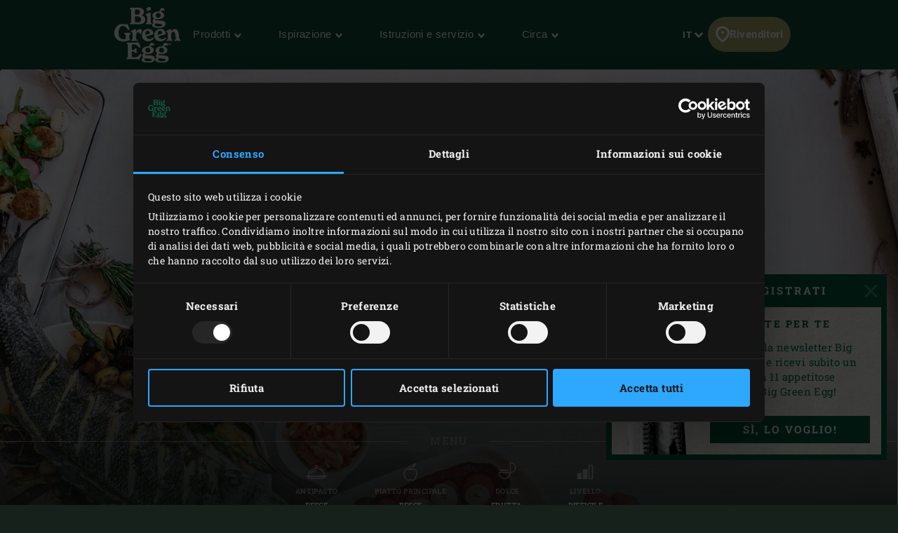

--- FILE ---
content_type: text/html; charset=UTF-8
request_url: https://www.biggreenegg.eu/it/inspiration/menu/enjoy-13-menu-da-tre-portate-con-il-big-green-egg
body_size: 148605
content:

<!doctype html>
<html lang="it-IT">
    <head>
        <meta charset="utf-8">
        <meta http-equiv="X-UA-Compatible" content="IE=edge">
        <meta name="viewport" content="width=device-width, initial-scale=1">
        <meta name="description" content="Vuoi organizzare una cena intima in famiglia o tra amici? Con questo delizioso menù di tre portate di Big Green Egg, la tua serata sarà perfetta! Non devi per forza andare al ristorante per gustare un buon piatto a base di pesce o crostacei: con Big Green Egg puoi infatti preparare anche a casa tua delle appetitose crocchette di granchio, un’ottima spigola e persino un dessert spettacolare. ">
        <title>Menù da tre portate con il Big Green Egg</title>

        <meta property="og:title" content="Menù da tre portate con il Big Green Egg">
        <meta property="og:site_name" content="Big Green Egg">
        <meta property="og:url" content="https://www.biggreenegg.eu/it/inspiration/menu/enjoy-13-menu-da-tre-portate-con-il-big-green-egg">
        <meta property="og:type" content="article">
        <meta property="og:description" content="Vuoi organizzare una cena intima in famiglia o tra amici? Con questo delizioso menù di tre portate di Big Green Egg, la tua serata sarà perfetta! Non devi per forza andare al ristorante per gustare un buon piatto a base di pesce o crostacei: con Big Green Egg puoi infatti preparare anche a casa tua delle appetitose crocchette di granchio, un’ottima spigola e persino un dessert spettacolare. ">
        <meta property="og:image" content="https://assets.biggreenegg.eu/app/uploads/2019/03/14160543/topimage-3-course-menu-enjoy13-2019m03-1800x534.jpg">

        <meta name="facebook-domain-verification" content="xhm1g5b5sttqxa6ywiwtb8idws1sdr">

        
                        <link rel="stylesheet" href="/assets/app.d9032764.css">
        
        <link rel="stylesheet" href="/assets/print.94207f44.css" media="print">

        <script>
            var cookiebotPageLang = 'it';
            var gtmId = 'GTM-NNXXM2';
        </script>

                <script>
            (function () {
                function t (t, e, r) {
                    if ("cookie" === t) {
                        var n = document.cookie.split(";");
                        for (var o = 0; o < n.length; o++) {
                            var i = n[o].split("=");
                            if (i[0].trim() === e) return i[1]
                        }
                    } else if ("localStorage" === t)
                        return localStorage.getItem(e);
                    else if ("jsVariable" === t)
                        return window[e];
                    else
                        console.warn("invalid uid source", t)
                }

                function e (e, r, n) {
                    var o = document.createElement("script");
                    var y = document.querySelector('[nonce]');
                    y && o.setAttribute('nonce', y.nonce || y.getAttribute('nonce'));
                    o.async = !0, o.src = r, e.insertBefore(o, n)
                }

                function r (r, n, o, i, a) {
                    var c, s = !1;
                    try {
                        var u = navigator.userAgent, f = /Version\/([0-9\._]+)(.*Mobile)?.*Safari.*/.exec(u);
                        f && parseFloat(f[1]) >= 16.4 && (c = t(o, i, ""), s = !0)
                    } catch (t) {
                        console.error(t)
                    }
                    var l = window[a] = window[a] || [];
                    l.push({"gtm.start": (new Date).getTime(), event: "gtm.js"});
                    var g = r + "/TjMzQjVQJmVu.js?tg=" + n + (s ? "&enableCK=true" : "") + (c ? "&mcookie=" + encodeURIComponent(c) : ""),
                        d = document.getElementsByTagName("script")[0];
                    e(d.parentNode, g, d)
                }

                r('https://tagging.biggreenegg.eu', "NNXXM2", "cookie", "_taggingmk", "dataLayer")
            })();
        </script>
        
        
        <script type="text/plain" data-cookieconsent="marketing">
            VideoPopupHelper.loadYoutubeApi();
        </script>

        <link rel="icon" size="16x16" href="/assets/images/favicons/favicon-16x16.f4c04154.png">
        <link rel="icon" size="32x32" href="/assets/images/favicons/favicon-32x32.bd6e369a.png">
        <link rel="icon" size="96x96" href="/assets/images/favicons/favicon-96x96.5e19916d.png">
        <link rel="icon" size="194x194" href="/assets/images/favicons/favicon-194x194.86ba0e64.png">

        <link rel="apple-touch-icon" sizes="57x57" href="/assets/images/favicons/apple-touch-icon-57x57.37421c59.png">
        <link rel="apple-touch-icon" sizes="60x60" href="/assets/images/favicons/apple-touch-icon-60x60.ea646c1d.png">
        <link rel="apple-touch-icon" sizes="72x72" href="/assets/images/favicons/apple-touch-icon-72x72.6e8d7d32.png">
        <link rel="apple-touch-icon" sizes="76x76" href="/assets/images/favicons/apple-touch-icon-76x76.63c6104d.png">
        <link rel="apple-touch-icon" sizes="114x114" href="/assets/images/favicons/apple-touch-icon-180x180.1eeb302a.png">
        <link rel="apple-touch-icon" sizes="114x114" href="/assets/images/favicons/apple-touch-icon-114x114.e773e0bb.png">
        <link rel="apple-touch-icon" sizes="120x120" href="/assets/images/favicons/apple-touch-icon-120x120.f6c1bbd5.png">
        <link rel="apple-touch-icon" sizes="144x144" href="/assets/images/favicons/apple-touch-icon-144x144.3e1e6b33.png">
        <link rel="apple-touch-icon" sizes="152x152" href="/assets/images/favicons/apple-touch-icon-152x152.e8290bbe.png">
        <link rel="apple-touch-icon" sizes="180x180" href="/assets/images/favicons/apple-touch-icon-180x180.1eeb302a.png">
        <link rel="apple-touch-icon-precomposed" href="/assets/images/favicons/apple-touch-icon-precomposed.a005d1e9.png">

        <link rel="manifest" crossorigin="use-credentials" href="/assets/images/favicons/manifest.d00db423.json">
        <link rel="icon" sizes="36x36" href="/assets/images/favicons/android-chrome-36x36.750ef19c.png">
        <link rel="icon" sizes="48x48" href="/assets/images/favicons/android-chrome-48x48.aeb53dce.png">
        <link rel="icon" sizes="72x72" href="/assets/images/favicons/android-chrome-72x72.ac9f4ab3.png">
        <link rel="icon" sizes="96x96" href="/assets/images/favicons/android-chrome-96x96.4a635e4c.png">
        <link rel="icon" sizes="144x144" href="/assets/images/favicons/android-chrome-144x144.3bac6c80.png">
        <link rel="icon" sizes="192x192" href="/assets/images/favicons/android-chrome-192x192.464ddb36.png">

        <link rel="mask-icon" href="/assets/images/favicons/safari-pinned-tab.ff0b05d6.svg" color="#006a4f">

        
        <meta name="msapplication-TileColor" content="#006a4f">
        <meta name="msapplication-TileImage" content="/assets/images/favicons/mstile-144x144.a573ea58.png">
        <meta name="application-name" content="Name">
        <meta name="msapplication-tooltip" content="Tooltip">
        <meta name="msapplication-config" content="/assets/images/favicons/browserconfig.92fd9ca5.xml">                                                                                                                         <link rel="alternate" href="https://www.biggreenegg.eu/en/inspiration/menus/enjoy-13-three-courses-from-the-big-green-egg" hreflang="en" />
                                                                                                                                                            <link rel="alternate" href="https://www.biggreenegg.eu/nl/inspiratie/menus/enjoy-13-3-gangen-van-de-big-green-egg" hreflang="nl" />
                                                                                                                                                            <link rel="alternate" href="https://www.biggreenegg.eu/de/inspirationen/menues/enjoy-13-drei-gaenge-aus-dem-big-green-egg" hreflang="de-DE" />
                                                                                                                                                                                                                                                                <link rel="alternate" href="https://www.biggreenegg.eu/cz/inspirace/menu/enjoy-13-tri-chody-z-big-green-egg" hreflang="cs" />
                                                                                                                                                                                                                                                                                                                                                                                                                                                                        <link rel="alternate" href="https://www.biggreenegg.eu/fr/inspiration/menus/enjoy-13-trois-plats-prepares-sur-le-big-green-egg" hreflang="fr" />
                                                                                                                                                                                                                                                                                                                                                                    <link rel="alternate" href="https://www.biggreenegg.eu/it/inspiration/menu/enjoy-13-menu-da-tre-portate-con-il-big-green-egg" hreflang="it" />
                                                                                                                                                                                                                                                                <link rel="alternate" href="https://www.biggreenegg.eu/lt/ikvepimas/meniu/enjoy-13-trys-big-green-egg-kepsnineje-pagaminti-patiekalai" hreflang="lt" />
                                                                                                                                                                                                                                                                                                                                                                                                                                                                                                                                                                                                                                                                                            <link rel="alternate" href="https://www.biggreenegg.eu/se/inspiration/menyer/enjoy-13-tre-ratter-lagade-pa-big-green-egg" hreflang="sv" />
                                                                                                                                                                                                                                                                <link rel="alternate" href="https://www.biggreenegg.eu/be_nl/inspiratie/menus/enjoy-13-3-gangen-van-de-big-green-egg" hreflang="nl-BE" />
                                                                                                                                                            <link rel="alternate" href="https://www.biggreenegg.eu/be_fr/inspiration/menus/enjoy-13-trois-plats-prepares-sur-le-big-green-egg" hreflang="fr-BE" />
                                                                                                                                                            <link rel="alternate" href="https://www.biggreenegg.eu/ch/inspiration/menues/enjoy-13-drei-gaenge-aus-dem-big-green-egg" hreflang="de-CH" />
                                                                                                                                                            <link rel="alternate" href="https://www.biggreenegg.eu/at/inspirationen/menues/enjoy-13-drei-gaenge-aus-dem-big-green-egg" hreflang="de-AT" />
                                                                                                                                                                                                                                                                                                                                                                                                                                                                                                                                                                            <link rel="alternate" href="https://www.biggreenegg.eu/ch_fr/inspiration/menus/enjoy-13-trois-plats-prepares-sur-le-big-green-egg" hreflang="fr-ch" />
                                        
                    <script type="application/ld+json">
    {"@context":"https:\/\/schema.org","@type":"Recipe","author":{"@type":"Organization","name":"Big Green Egg"},"name":"Enjoy! #13 | Men\u00f9 da tre portate con il Big Green Egg","image":"https:\/\/assets.biggreenegg.eu\/app\/uploads\/2019\/03\/14160543\/topimage-3-course-menu-enjoy13-2019m03-1800x534-600x401.jpg","datePublished":"2019-03-14","description":"Vuoi organizzare una cena intima in famiglia o tra amici? Con questo delizioso men\u00f9 di tre portate di Big Green Egg, la tua serata sar\u00e0 perfetta! Non devi per forza andare al ristorante per gustare un buon piatto a base di pesce o crostacei: con Big Green Egg puoi infatti preparare anche a casa tua delle appetitose crocchette di granchio, un\u2019ottima spigola e persino un dessert spettacolare.\n","prepTime":"PT240M","cookTime":"PT125M","totalTime":"PT365M","keywords":"Men\u00f9 da tre portate con il Big Green Egg","recipeYield":"6 persone","recipeCategory":"Menu","recipeCuisine":null,"cookingMethod":null,"recipeIngredient":["2 kg di chele di granchio","1 fetta di sedano rapa dello spessore di 1 cm","1 carota, ca. 60 gr","\u00bc di finocchio","1 cipolla piccola","3 spicchi di aglio","3 cucchiai di olio di oliva","100 ml di vino bianco","2 patate","2 scalogni","\u00bd cm di zenzero fresco","\u2153 di peperoncino rosso","\u00bd cucchiaino di pasta di curry gialla","\u00bd rametto di drangoncello","1 tuorlo d\u2019uovo","1 cucchiaio di olio di oliva","250 g di crescione","1 scalogno","1 spicchio di aglio","1 cucchiaio di panna acida","6 ravanelli","6 rutabaghe","9 cipolline","12 taccole","1 cucchiaio di olio di oliva","50g di salicornia europea","1 spigola di ca. 2 kg, pulita e squamata","1 limone non trattato","9 rametti di timo","9 rametti di rosmarino","2 spicchi di aglio","500 g di sale marino grosso","4 pomodori","2 cucchiai di olio di oliva","2 scalogni","1 rametto di dragoncello","\u00bd cucchiaino di curry in polvere","1 cucchiaio di aceto al dragoncello","1 cucchiaino di fecola di patate","400 g di patate novelle","6 mini barbabietole rosse","12 carotine arancioni e\/o viola","2 fette di sedano rapa dello spessore di 1 cm","6 cucchiai di olio di oliva","4 rametti di timo","4 rametti di rosmarino","6 asparagi verdi","1 cucchiaio di olio di semi di girasole","1 cucchiaio di aceto di riso","300 g di rabarbaro","1 baccello di vaniglia","20 g di zucchero","100 ml di liquore di frutti rossi","\u00bd stecca di cannella","2 baccelli di anice stellato","6 baccelli di cardamomo","4 albumi d\u2019uovo","200 g di zucchero"],"video":"","recipeInstructions":[{"@type":"HowToStep","name":"Crocchette di granchio","text":"\nPer preparare le crocchette di granchio, accendi la carbonella nel Big Green Egg e riscalda a 220\u00b0C, con il convEGGtor e la griglia inseriti. Nel frattempo, lava le chele di granchio e lasciale asciugare. Pela il sedano rapa e la carota e tagliali a cubetti, assieme al finocchio. Pela e affetta le cipolle e 2 spicchi d\u2019aglio.\nPosiziona sulla griglia la casseruola Green Dutch Oven Round e metti a scaldare un cucchiaio di olio. Aggiungi la cipolla, l\u2019aglio e le verdure a cubetti e soffriggi il tutto per ca. 1 minuto. Aggiungi le chele di granchio e falle soffriggere per ca. 2 minuti. Aggiungi il vino bianco e cuoci le chele per ca. 8 minuti. Abbassa il coperchio del Big Green Egg dopo ogni azione.\nTogli le chele di granchio dalla Dutch Oven, elimina le verdure e pulisci la pentola. Con il manico del coltello da cucina rompi i gusci delle chele ed estrai la polpa con una forchettina. Assicurati che non ci siano residui di guscio nella polpa. Pela le patate e grattugiale finemente. Disponi le patate grattugiate su uno strofinaccio pulito e strizzale per far fuoriuscire la maggior quantit\u00e0 possibile di acqua. Pela e trita finemente gli scalogni e il terzo spicchio d\u2019aglio. Pela e grattugia lo zenzero e trita finemente la polpa del peperoncino.\nPosiziona sulla griglia la casseruola Dutch Oven e metti a scaldare il secondo cucchiaio di olio. Aggiungi gli scalogni, l\u2019aglio, il peperoncino e le patate e soffriggi per ca. 3 minuti finch\u00e9 la patata non risulta cotta e compatta. Mescola di tanto in tanto e abbassa il coperchio del Big Green Egg dopo ogni azione.\nTogli la casseruola Dutch Oven dal Big Green Egg, mescola la pasta di curry e la polpa di granchio al composto di patate e lascia che si raffreddi un po\u2019. Nel frattempo, stacca le foglie di dragoncello dai loro gambi e tritale finemente. Uniscile al composto di polpa di granchio assieme un tuorlo d\u2019uovo. Distribuisci il composto in modo uniforme su un piatto delle dimensioni di ca. 20 x 20 cm, coprilo e lascialo raffreddare in frigorifero per almeno 30 minuti. Pulisci la casseruola Dutch Oven.\nPer preparare la crema, posiziona di nuovo la casseruola Dutch Oven sulla griglia e metti a scaldare l\u2019olio d\u2019oliva. Nel frattempo, rimuovi i gambi del crescione d\u2019acqua. Pela e affetta lo scalogno e l\u2019aglio. Tieni da parte un po\u2019 di crescione per la guarnizione del piatto, aggiungi lo scalogno e l\u2019aglio rimasti e fai soffriggere per ca. 1 minuto. Aggiungi la panna acida mescolando, abbassa il coperchio del Big Green Egg e lascia brasare il crescione d\u2019acqua per ca. 2-3 minuti. Mescola di tanto in tanto.\nServendoti di un cucchiaio, rimuovi il crescione d\u2019acqua dalla casseruola e frullalo nel mixer o con il frullatore a immersione. Aggiusta la crema di sale e di pepe, coprila e mettila in frigorifero. Pulisci la casseruola Dutch Oven per poterla riutilizzare dopo.\nPer preparare le verdure, pulisci i ravanelli e le rutabaghe e tagliali a met\u00e0 assieme alle cipolline. Spunta le taccole. Copri le verdure e riponile nel frigorifero. Puoi mantenere la regolazione e la temperatura del Big Green Egg cos\u00ec come sono.\n\n"},{"@type":"HowToStep","name":"Spigola","text":"\nRisciacqua la spigola dentro e fuori sotto l\u2019acqua corrente e tamponala con un panno da cucina. Incidi 7 tagli diagonali equidistanti su entrambi i lati del pesce. Taglia il limone in 7 fette sottili e dividile a met\u00e0. Dividi a met\u00e0 7 rametti di timo e 7 rametti di rosmarino. Riempi ogni taglio con una fetta di limone e mezzo rametto di timo e rosmarino. Copri la spigola e riponila in frigorifero.\nPer preparare la salsa Antiboise, porta a bollore una pentola di acqua e prepara una ciotola di acqua fredda. Abbassa la temperatura, incidi una x nei pomodori e immergili nell\u2019acqua bollente per ca. 10 secondi. Falli raffreddare immediatamente nell\u2019acqua fredda. Rimuovi la pelle e taglia i pomodori a met\u00e0. Rimuovi i semi e la membrana e taglia la polpa a cubetti. Schiaccia i semi e la membrana in un colino per filtrare il succo.\nPosiziona sulla griglia la pentola in ghisa Cast Iron Sauce Pot e metti a scaldare l\u2019olio d\u2019oliva. Nel frattempo, pela e trita finemente gli scalogni. Stacca le foglie di dragoncello dai gambi e tritale finemente. Soffriggi gli scalogni e la polvere di curry in padella finch\u00e9 non si sprigiona il classico profumo di curry. Aggiungi il succo di pomodoro tenuto da parte e l\u2019aceto al dragoncello e continua a mescolare. Mescola la fecola di patate con un goccio d\u2019acqua e incorpora il tutto nel composto di scalogni. Fai scaldare velocemente e togli la pentola dal Big Green Egg. Servendoti di un cucchiaio, trasferisci il composto in una ciotola, aggiungi i cubetti di pomodoro e regola di sale e pepe. Copri e riponi in frigorifero.\nPer preparare le verdure, abbassa la temperatura del Big Green Egg a 170\u00baC. Nel frattempo, monda le patate novelle, le barbabietole e le carote e asciugale tamponando. Pela le fette di sedano rapa e tagliane ciascuna in 3 pezzi. Dividi le barbabietole in quarti. Disponi le verdure, suddivise per variet\u00e0, in un foglio di alluminio; aggiungi un cucchiaio di olio di oliva, un rametto di timo, un rametto di rosmarino, regola di sale e pepe e forma un pacchetto. Disponi il pacchetto sulla griglia, abbassa il coperchio del Big Green Egg e fai arrostire le verdure per ca. 20 minuti finch\u00e9 non sono cotte.\nTogli il pacchetto di verdure dal Big Green Egg, elimina delicatamente l\u2019alluminio e lascia raffreddare. Copri le verdure arrostite e riponile in frigorifero.\n\n"},{"@type":"HowToStep","name":"Fragole","text":"\nPorta il Big Green Egg a 120\u00b0C con il convEGGtor inserito. Nel frattempo, rimuovi le estremit\u00e0 del rabarbaro per preparare la composta. Servendoti del coltello, spela i gambi per rimuovere i filamenti pi\u00f9 duri. Risciacqua i gambi di rabarbaro e tagliali in pezzetti di ca. 5 cm, quindi mettili nella Dutch Oven.\nDividi a met\u00e0 il baccello di vaniglia nel senso della lunghezza e raschia via i semini. Aggiungili al rabarbaro assieme allo zucchero, al liquore di frutti rossi, alla stecca di cannella e ai baccelli di anice stellato e di cardamomo. Disponi la pentola sulla griglia e abbassa il coperchio del Big Green Egg. Lascia sobbollire a fuoco lento per 20 minuti.\nTogli la Dutch Oven dal Big Green Egg e, servendoti di un cucchiaio, trasferisci la composta di rabarbaro su un piatto da forno delle dimensioni di ca. 20 x 30 cm. Lascia raffreddare il rabarbaro e spegni il Big Green Egg chiudendo il rEGGulator e lo sportello di ventilazione, oppure regola le impostazioni come descritto nella preparazione delle crocchette di granchio. Priva le fragole del picciolo, dividile a met\u00e0 e disponile in maniera uniforme sulla composta di rabarbaro lasciata a raffreddare. Copri il piatto e riponilo in frigorifero.\nPer preparare la meringa, monta gli albumi a neve con lo zucchero in una ciotola pulita e non unta. Versa il composto in una tasca da pasticcere e riponila in frigorifero (per 1 ora).\n\n"},{"@type":"HowToStep","name":"Crocchette di granchio","text":"\nEstrai la crema a base di crescione d\u2019acqua dal frigorifero e attendi che arrivi a temperatura ambiente. Nel frattempo, accendi il carbone nel Big Green Egg e portalo a 220\u00b0C con la griglia in posizione.\nMetti a scaldare la Cast Iron Skillet sulla griglia. In contemporanea, ricava circa 24 dischi (\u00d8 4 cm) dal composto di chele di granchio utilizzando un coppapasta rotondo. Ungi la Skillet con l\u2019olio di oliva rimasto dalla preparazione delle crocchette. Infarina leggermente le crocchette e friggile nella Skillet per ca. 1,5 minuti su ogni lato finch\u00e9 non saranno dorate.\nTogli le crocchette dalla Skillet e metti a scaldare un po\u2019 di olio di oliva per le verdure. Aggiungi tutte le verdure e friggile per circa 1,5 minuti, facendo attenzione a lasciarle al dente.\nDividi la crema di crescione d\u2019acqua, le crocchette di granchio e le verdure nei piatti e decora con il crescione tenuto da parte.\n\n"},{"@type":"HowToStep","name":"Spigola","text":"\nEstrai la griglia dal Big Green Egg, inserisci il convEGGtor e riposiziona la griglia. Porta la temperatura del Big Green Egg a 130\u00a0\u00baC.\nPela l\u2019aglio e trita gli spicchi grossolanamente. Cospargi la Baking Stone con il sale marino grosso e distribuiscivi sopra l\u2019aglio e i rametti di timo e rosmarino rimasti. Disponi la spigola sulla Baking Stone e sistema quest\u2019ultima sulla griglia. Inserisci la punta del termometro a sonda nel centro del pesce e abbassa il coperchio del Big Green Egg. Accertati che la punta del termometro non tocchi la lisca, poich\u00e9 ci\u00f2 potrebbe falsare la misurazione. Imposta la temperatura interna a 58\u00b0C e abbassa il coperchio del Big Green Egg. Lascia la spigola in cottura finch\u00e9 non raggiunge la temperatura impostata. Ci vorranno circa 40 minuti.\nRimuovi la Baking Stone con la spigola dal Big Green Egg e coprila con della carta stagnola. Rimuovi la griglia e il convEGGtor, quindi reinserisci la Cast Iron Grid nel Big Green Egg. Riscalda a 210\u00b0C. Nel frattempo, rimuovi le estremit\u00e0 dure degli asparagi. Prepara un condimento con 2 cucchiai di olio di oliva, l\u2019olio di girasole e l\u2019aceto di riso e aggiusta di sale e pepe.\nDistribuisci le verdure arrostite e gli asparagi sulla griglia e cuocili per ca. 1,5 minuti. Gira le verdure e grigliale per altri 1,5 minuti. Disponi le verdure in una ciotola e insaporiscile con il condimento. Servi le verdure in accompagnamento alla spigola.\n\n"},{"@type":"HowToStep","name":"Fragole","text":"\nEstrai dal frigorifero il piatto con la composta e le fragole. Estrai la griglia in ghisa Cast Iron Grid dal Big Green Egg usando il Cast Iron Grid Lifter. Inserisci il convEGGtor, riposiziona la griglia nel Big Green Egg e porta la temperatura a 120\u00b0C. Nel frattempo, distribuisci un po\u2019 di composto di meringa su ciascuna fragola.\nDisponi il piatto sulla griglia e abbassa il coperchio del Big Green Egg. Cuoci il dessert per ca. 8-10 minuti finch\u00e9 la composta di rabarbaro e le fragole non diventano tiepidi e le meringhe non assumono un colore scuro. Buon appetito!\n\n"}]}
</script>
            </head>
    <body>
                <noscript>
            <iframe src="https://tagging.biggreenegg.eu/ns.html?id=GTM-NNXXM2"
                    height="0"
                    width="0"
                    style="display:none;visibility:hidden"></iframe>
        </noscript>
        
                <noscript>
            <iframe
                src="https://www.googletagmanager.com/ns.html?id=GTM-NNXXM2"
                height="0"
                width="0"
                style="display:none;visibility:hidden"></iframe>
        </noscript>
        
        
        
<header class="navbar navbar-fixed-top">
    <div class="desktop-header">
        <nav class="container flex-container nav-container">
            <div class="nav-menu">
                <a href="/it/"
                   class="navbar-brand hidden-sm-down">
                    <img src="/assets/images/biggreenegg-primary-logo.87c75441.svg"
                         alt="Big Green Egg">
                </a>
                <a href="/it/" class="navbar-brand hidden-md-up">
                    <img src="/assets/images/biggreenegg-primary-logo.87c75441.svg"
                         height="50"
                         alt="Big Green Egg">
                </a>

                <div class="nav-links menuitems-flex">
                                                                        
                                                                                                                    <div class="menuitem-spacer">
                                                            <button class="hidden-sm-down nav-toggle-item navbar-toggle navbar-items-header-text clean" nav-id="0" type="button" data-section="menu">
                                    Prodotti <img class="nav-toggle-item navbar-toggle icon icon-sm" src="/assets/images/icons/down.aa7feeb3.svg" alt="">
                                </button>
                                                        </div>
                                                    
                                                                                                                    <div class="menuitem-spacer">
                                                            <button class="hidden-sm-down nav-toggle-item navbar-toggle navbar-items-header-text clean" nav-id="1" type="button" data-section="menu">
                                    Ispirazione <img class="nav-toggle-item navbar-toggle icon icon-sm" src="/assets/images/icons/down.aa7feeb3.svg" alt="">
                                </button>
                                                        </div>
                                                    
                                                                                                                    <div class="menuitem-spacer">
                                                            <button class="hidden-sm-down nav-toggle-item navbar-toggle navbar-items-header-text clean" nav-id="2" type="button" data-section="menu">
                                    Istruzioni e servizio <img class="nav-toggle-item navbar-toggle icon icon-sm" src="/assets/images/icons/down.aa7feeb3.svg" alt="">
                                </button>
                                                        </div>
                                                    
                                                                                                                    <div class="menuitem-spacer">
                                                            <button class="hidden-sm-down nav-toggle-item navbar-toggle navbar-items-header-text clean" nav-id="3" type="button" data-section="menu">
                                    Circa <img class="nav-toggle-item navbar-toggle icon icon-sm" src="/assets/images/icons/down.aa7feeb3.svg" alt="">
                                </button>
                                                        </div>
                                                            </div>
            </div>

            <div class="nav-actions">
                <button class="nav-toggle-item" type="button" data-section="languages" nav-id="1974">
                    <span class="sr-only">Lingua</span> IT
                    <img class="icon icon-sm" src="/assets/images/icons/down.aa7feeb3.svg" alt="">
                </button>
                <a href="/it/prodotti/rivenditori" class="nav-toggle-item nav-dealers-item">
                    <img class="icon valign-tb"
                         src="/assets/images/icons/dealers.056f7704.svg"
                         alt="">Rivenditori
                </a>
                            </div>
        </nav>
        <div class="navbar-overlays">
                                                                    
<div class="navbar-overlay" nav-overlay-id="0">
	<div class="navbar-overlay-section navbar-overlay-menu">
		<div class="container">
			<div class="row">
				<div class="col-xs-7 nav-links-rows">
																			<div class="wrapper">
									<a href="/it/prodotti"><h6 class="text-center text-md-left">EGGs &amp; Accessori</h6></a>
																			<div class="nav-links">
																					<a class="nav-link" href="/it/prodotti/modelli" >
																									<img class="img-icon"  src="/assets/images/icons/headerMenu/Models.f24ad7ae.svg"  alt="">
																								<div>
													<div class="submenu-title-aligner">
														<h6 class="submenu-title">Modelli</h6>
													</div>
													<span class="submenu-description">Trova il modello più adatto a te.</span>
												</div>
											</a>
																					<a class="nav-link" href="/it/assemblaggio-kamado" >
																									<img class="img-icon"  src="/assets/images/icons/headerMenu/Egg.0ba81555.svg"  alt="">
																								<div>
													<div class="submenu-title-aligner">
														<h6 class="submenu-title">Montare un Big Green Egg</h6>
													</div>
													<span class="submenu-description">Come starebbe l&#039;EGG nel tuo giardino? Provalo!</span>
												</div>
											</a>
																					<a class="nav-link" href="/it/prodotti/accessori" >
																									<img class="img-icon"  src="/assets/images/icons/headerMenu/Accessories.9a1d7175.svg"  alt="">
																								<div>
													<div class="submenu-title-aligner">
														<h6 class="submenu-title">Accessori</h6>
													</div>
													<span class="submenu-description">Ottieni di più dal tuo EGG.</span>
												</div>
											</a>
																					<a class="nav-link" href="https://www.biggreenegg.eu/it/prodotti/accessori?categories%5B0%5D=Essenziali" >
																									<img class="img-icon"  src="/assets/images/icons/headerMenu/Certificate.38517a3c.svg"  alt="">
																								<div>
													<div class="submenu-title-aligner">
														<h6 class="submenu-title">Essenziali</h6>
													</div>
													<span class="submenu-description">Scopri gli accessori principali.</span>
												</div>
											</a>
																					<a class="nav-link" href="/it/prodotti/rivenditori" >
																									<img class="img-icon"  src="/assets/images/icons/headerMenu/Location.92204476.svg"  alt="">
																								<div>
													<div class="submenu-title-aligner">
														<h6 class="submenu-title">Rivenditori</h6>
													</div>
													<span class="submenu-description">Trova un rivenditore.</span>
												</div>
											</a>
																			</div>
																	</div>

														<div class="wrapper">
									<a href="https://www.biggreenegg.eu/it/"><h6 class="text-center text-md-left">Articoli e informazioni per i fan</h6></a>
																			<div class="nav-links">
																					<a class="nav-link" href="https://fanshop.biggreenegg.eu/" >
																									<img class="img-icon"  src="/assets/images/icons/headerMenu/Soap.a5bcd7f1.svg"  alt="">
																								<div>
													<div class="submenu-title-aligner">
														<h6 class="submenu-title">Fan shop</h6>
													</div>
													<span class="submenu-description">Scopri il merchandising.</span>
												</div>
											</a>
																					<a class="nav-link" href="/it/rivista-prodotti" >
																									<img class="img-icon"  src="/assets/images/icons/headerMenu/Magazine.7be00737.svg"  alt="">
																								<div>
													<div class="submenu-title-aligner">
														<h6 class="submenu-title">Rivista dei prodotti</h6>
													</div>
													<span class="submenu-description">Informati sui prodotti e lasciati ispirare.</span>
												</div>
											</a>
																					<a class="nav-link" href="https://www.biggreenegg.eu/it/rivista-prodotti/i-nostri-prodotti" >
																									<img class="img-icon"  src="/assets/images/icons/headerMenu/Document.6114c89d.svg"  alt="">
																								<div>
													<div class="submenu-title-aligner">
														<h6 class="submenu-title">Listino prezzi</h6>
													</div>
													<span class="submenu-description"></span>
												</div>
											</a>
																			</div>
																	</div>

															</div>

				<div class="col-xs-5 additional-feature-block">
											<h6 class="text-center text-md-left">Popolare</h6>
						<div class="feature-blocks">
																							    <a class="feature-block-link" href="https://www.biggreenegg.eu/it/prodotti/modelli" target=>
                                									<div class="feature-block">
																				<div class="image">
											<img src="https://assets.biggreenegg.eu/app/uploads/2024/08/26084936/modellen.jpg" alt=""/>
										</div>
																				<div class="section-right">
											<div class="content">
																									<h6>Modelli</h6>
																																					<span class="description">Vi presentiamo la famiglia Big Green Egg.</span>
																							</div>
																						<div class="link">
																									<img class="icon" src="/assets/images/icons/headerMenu/Arrow.6b2ba502.svg" alt=""/>
																								<span>Per saperne di più</span>
											</div>
																					</div>
									</div>
                                								    </a>
                                																							    <a class="feature-block-link" href="https://www.biggreenegg.eu/it/its-a-big-deal" target=>
                                									<div class="feature-block">
																				<div class="image">
											<img src="https://assets.biggreenegg.eu/app/uploads/2026/01/06165037/populair-package-deals-176x100px.png" alt=""/>
										</div>
																				<div class="section-right">
											<div class="content">
																									<h6>U’offerta Big!</h6>
																																					<span class="description">Azioni promozionali 2026.</span>
																							</div>
																						<div class="link">
																									<img class="icon" src="/assets/images/icons/headerMenu/Arrow.6b2ba502.svg" alt=""/>
																								<span>Offerte </span>
											</div>
																					</div>
									</div>
                                								    </a>
                                																							    <a class="feature-block-link" href="https://www.biggreenegg.eu/it/prodotti/rivenditori" target=>
                                									<div class="feature-block">
																				<div class="image">
											<img src="https://assets.biggreenegg.eu/app/uploads/2024/08/26085100/dealer-klein.jpg" alt=""/>
										</div>
																				<div class="section-right">
											<div class="content">
																									<h6>Rivenditori</h6>
																																					<span class="description">Trovate un rivenditore nella vostra zona.</span>
																							</div>
																						<div class="link">
																									<img class="icon" src="/assets/images/icons/headerMenu/Arrow.6b2ba502.svg" alt=""/>
																								<span>Trova un rivenditore</span>
											</div>
																					</div>
									</div>
                                								    </a>
                                													</div>
															</div>
			</div>
		</div>
	</div>
</div>
                                                        
<div class="navbar-overlay" nav-overlay-id="1">
	<div class="navbar-overlay-section navbar-overlay-menu">
		<div class="container">
			<div class="row">
				<div class="col-xs-7 nav-links-rows">
																			<div class="wrapper">
									<a href="/it/inspiration"><h6 class="text-center text-md-left">Ispirazione</h6></a>
																			<div class="nav-links">
																					<a class="nav-link" href="/it/inspiration/ricette" >
																									<img class="img-icon"  src="/assets/images/icons/headerMenu/Utensils.edd7ecbe.svg"  alt="">
																								<div>
													<div class="submenu-title-aligner">
														<h6 class="submenu-title">Ricette e menu</h6>
													</div>
													<span class="submenu-description">Stasera sei tu lo chef.</span>
												</div>
											</a>
																					<a class="nav-link" href="/it/inspiration/blog-e-eventi" >
																									<img class="img-icon"  src="/assets/images/icons/headerMenu/Book.bb310e7e.svg"  alt="">
																								<div>
													<div class="submenu-title-aligner">
														<h6 class="submenu-title">Blog ed eventi</h6>
													</div>
													<span class="submenu-description">Leggi i nostri blog e lasciati ispirare.</span>
												</div>
											</a>
																					<a class="nav-link" href="/it/inspiration/inspiration-today" >
																									<img class="img-icon"  src="/assets/images/icons/headerMenu/Newsletter.a8b47a4f.svg"  alt="">
																								<div>
													<div class="submenu-title-aligner">
														<h6 class="submenu-title">Inspiration Today</h6>
													</div>
													<span class="submenu-description">Leggi le ultime novità e ricette.</span>
												</div>
											</a>
																			</div>
																	</div>

															</div>

				<div class="col-xs-5 additional-feature-block">
											<h6 class="text-center text-md-left">Popolare</h6>
						<div class="feature-blocks">
																							    <a class="feature-block-link" href="https://www.biggreenegg.eu/it/inspiration/inspiration-today" target=>
                                									<div class="feature-block">
																				<div class="image">
											<img src="https://assets.biggreenegg.eu/app/uploads/2024/08/27103443/recipes.jpg" alt=""/>
										</div>
																				<div class="section-right">
											<div class="content">
																									<h6>Newsletter</h6>
																																					<span class="description">Ricevete la nostra newsletter mensile per conoscere le ultime novità e le più gustose.</span>
																							</div>
																						<div class="link">
																									<img class="icon" src="/assets/images/icons/headerMenu/Arrow.6b2ba502.svg" alt=""/>
																								<span>Abbonarsi</span>
											</div>
																					</div>
									</div>
                                								    </a>
                                																							    <a class="feature-block-link" href="https://www.biggreenegg.eu/it/inspiration/ricette" target=>
                                									<div class="feature-block">
																				<div class="image">
											<img src="https://assets.biggreenegg.eu/app/uploads/2024/09/17112712/176x100px-recipe-it.jpg" alt=""/>
										</div>
																				<div class="section-right">
											<div class="content">
																									<h6>Ricette e menu</h6>
																																					<span class="description">Lasciati ispirare dalle ricette e dai menu completi che abbiamo preparato per te!</span>
																							</div>
																						<div class="link">
																									<img class="icon" src="/assets/images/icons/headerMenu/Arrow.6b2ba502.svg" alt=""/>
																								<span>Scopri tutte le ricette</span>
											</div>
																					</div>
									</div>
                                								    </a>
                                													</div>
															</div>
			</div>
		</div>
	</div>
</div>
                                                        
<div class="navbar-overlay" nav-overlay-id="2">
	<div class="navbar-overlay-section navbar-overlay-menu">
		<div class="container">
			<div class="row">
				<div class="col-xs-7 nav-links-rows">
																			<div class="wrapper">
									<a href="/it/istruzioni-e-assistenza"><h6 class="text-center text-md-left">Istruzioni</h6></a>
																			<div class="nav-links">
																					<a class="nav-link" href="/it/usare-il-big-green-egg" >
																									<img class="img-icon"  src="/assets/images/icons/headerMenu/Question.d74fb1c9.svg"  alt="">
																								<div>
													<div class="submenu-title-aligner">
														<h6 class="submenu-title">Usare</h6>
													</div>
													<span class="submenu-description">Come funziona un Big Green Egg.</span>
												</div>
											</a>
																					<a class="nav-link" href="/it/montaggio" >
																									<img class="img-icon"  src="/assets/images/icons/headerMenu/Tools.322ab5b8.svg"  alt="">
																								<div>
													<div class="submenu-title-aligner">
														<h6 class="submenu-title">Montaggio</h6>
													</div>
													<span class="submenu-description">Come installare il tuo EGG.</span>
												</div>
											</a>
																					<a class="nav-link" href="/it/pulizia" >
																									<img class="img-icon"  src="/assets/images/icons/headerMenu/Soap.a5bcd7f1.svg"  alt="">
																								<div>
													<div class="submenu-title-aligner">
														<h6 class="submenu-title">Pulizia</h6>
													</div>
													<span class="submenu-description">Mantieni pulito il tuo EGG.</span>
												</div>
											</a>
																					<a class="nav-link" href="/it/manuali" >
																									<img class="img-icon"  src="/assets/images/icons/headerMenu/Manual.48504a0f.svg"  alt="">
																								<div>
													<div class="submenu-title-aligner">
														<h6 class="submenu-title">Manuali</h6>
													</div>
													<span class="submenu-description">Guida all&#039;uso.</span>
												</div>
											</a>
																					<a class="nav-link" href="/it/manutenzione-del-big-green-egg" >
																									<img class="img-icon"  src="/assets/images/icons/headerMenu/Maintenance.c4dea1e6.svg"  alt="">
																								<div>
													<div class="submenu-title-aligner">
														<h6 class="submenu-title">Manuten­zione</h6>
													</div>
													<span class="submenu-description">Fai in modo che il tuo EGG duri una vita.</span>
												</div>
											</a>
																			</div>
																	</div>

														<div class="wrapper">
									<a href="/it/istruzioni-e-assistenza"><h6 class="text-center text-md-left">Assistenza</h6></a>
																			<div class="nav-links">
																					<a class="nav-link" href="/it/istruzioni-e-assistenza/registrazione" >
																									<img class="img-icon"  src="/assets/images/icons/headerMenu/Certificate.38517a3c.svg"  alt="">
																								<div>
													<div class="submenu-title-aligner">
														<h6 class="submenu-title">Registra­zione</h6>
													</div>
													<span class="submenu-description">Registra il tuo EGG per ottenere la garanzia a vita.</span>
												</div>
											</a>
																					<a class="nav-link" href="/it/assistenza-e-garanzia" >
																									<img class="img-icon"  src="/assets/images/icons/headerMenu/Heart.4a52e356.svg"  alt="">
																								<div>
													<div class="submenu-title-aligner">
														<h6 class="submenu-title">Assistenza e garanzia</h6>
													</div>
													<span class="submenu-description">Scopri il nostro servizio assistenza.</span>
												</div>
											</a>
																			</div>
																	</div>

															</div>

				<div class="col-xs-5 additional-feature-block">
											<h6 class="text-center text-md-left">Importante</h6>
						<div class="feature-blocks">
																							    <a class="feature-block-link" href="https://www.biggreenegg.eu/it/istruzioni-e-assistenza/registrazione" target=>
                                									<div class="feature-block">
																				<div class="image">
											<img src="https://assets.biggreenegg.eu/app/uploads/2024/08/26084936/modellen.jpg" alt=""/>
										</div>
																				<div class="section-right">
											<div class="content">
																									<h6>Registro</h6>
																																					<span class="description">Registrate il vostro EGG per ottenere la garanzia a vita.</span>
																							</div>
																						<div class="link">
																								<span>Registro</span>
											</div>
																					</div>
									</div>
                                								    </a>
                                																							    <a class="feature-block-link" href="https://www.biggreenegg.eu/it/manutenzione-del-big-green-egg" target=>
                                									<div class="feature-block">
																				<div class="image">
											<img src="https://assets.biggreenegg.eu/app/uploads/2024/08/26090623/handleidingen.jpg" alt=""/>
										</div>
																				<div class="section-right">
											<div class="content">
																									<h6>Manuali</h6>
																																					<span class="description">Montaggio e utilizzo del Big Green Egg.</span>
																							</div>
																						<div class="link">
																								<span>Per saperne di più</span>
											</div>
																					</div>
									</div>
                                								    </a>
                                													</div>
															</div>
			</div>
		</div>
	</div>
</div>
                                                        
<div class="navbar-overlay" nav-overlay-id="3">
	<div class="navbar-overlay-section navbar-overlay-menu">
		<div class="container">
			<div class="row">
				<div class="col-xs-7 nav-links-rows">
																			<div class="wrapper">
									<a href="/it/il-big-green-egg"><h6 class="text-center text-md-left">Big Green Egg</h6></a>
																			<div class="nav-links">
																					<a class="nav-link" href="/it/un-prodotto-unico" >
																									<img class="img-icon"  src="/assets/images/icons/headerMenu/Egg.0ba81555.svg"  alt="">
																								<div>
													<div class="submenu-title-aligner">
														<h6 class="submenu-title">Un prodotto unico</h6>
													</div>
													<span class="submenu-description">Qual è il segreto di Big Green Egg?</span>
												</div>
											</a>
																					<a class="nav-link" href="/it/storia" >
																									<img class="img-icon"  src="/assets/images/icons/headerMenu/History.63de9a72.svg"  alt="">
																								<div>
													<div class="submenu-title-aligner">
														<h6 class="submenu-title">Storia</h6>
													</div>
													<span class="submenu-description">Una storia millenaria.</span>
												</div>
											</a>
																					<a class="nav-link" href="/it/storia-speciale" >
																									<img class="img-icon"  src="/assets/images/icons/headerMenu/Heart.4a52e356.svg"  alt="">
																								<div>
													<div class="submenu-title-aligner">
														<h6 class="submenu-title">Storia speciale</h6>
													</div>
													<span class="submenu-description"></span>
												</div>
											</a>
																			</div>
																	</div>

														<div class="wrapper">
									<a href="/it/contatti"><h6 class="text-center text-md-left">Noi</h6></a>
																			<div class="nav-links">
																					<a class="nav-link" href="/it/contatti" >
																									<img class="img-icon"  src="/assets/images/icons/headerMenu/Contact.c7205e77.svg"  alt="">
																								<div>
													<div class="submenu-title-aligner">
														<h6 class="submenu-title">Contatti</h6>
													</div>
													<span class="submenu-description">Qualche domanda? Scrivici</span>
												</div>
											</a>
																			</div>
																	</div>

															</div>

				<div class="col-xs-5 additional-feature-block">
											<h6 class="text-center text-md-left">Nuovo</h6>
						<div class="feature-blocks">
																							    <a class="feature-block-link" href="https://www.biggreenegg.eu/it/storia-speciale" target=>
                                									<div class="feature-block">
																				<div class="image">
											<img src="https://assets.biggreenegg.eu/app/uploads/2024/08/27125255/geschiedenis.jpg" alt=""/>
										</div>
																				<div class="section-right">
											<div class="content">
																									<h6>La nostra storia speciale</h6>
																																					<span class="description">La storia dell&#039;Evergreen.</span>
																							</div>
																						<div class="link">
																								<span>Per saperne di più</span>
											</div>
																					</div>
									</div>
                                								    </a>
                                													</div>
															</div>
			</div>
		</div>
	</div>
</div>
                                        <div class="navbar-overlay languages" nav-overlay-id="1974">
                <div class="navbar-overlay-section navbar-overlay-languages">
                    <div class="container">
                        <div class="row">
                            <div class="col-xs-12">
                                <h2 class="heading o-50">Seleziona la tua nazione/lingua</h2>
                                <hr>
                                <ol class="list-unstyled list-languages">
                                                                            <li class="">
                                            <a href="/en/">
                                                <span class="flag-icon flag-icon-squared flag-icon-en"></span>
                                                Inglese
                                            </a>
                                        </li>
                                                                            <li class="">
                                            <a href="/al/">
                                                <span class="flag-icon flag-icon-squared flag-icon-al"></span>
                                                Albania/Kosovo | Shqipëria/Kosova
                                            </a>
                                        </li>
                                                                            <li class="">
                                            <a href="/at/">
                                                <span class="flag-icon flag-icon-squared flag-icon-at"></span>
                                                Austria | Österreich
                                            </a>
                                        </li>
                                                                            <li class="">
                                            <a href="/be_nl/">
                                                <span class="flag-icon flag-icon-squared flag-icon-be_nl"></span>
                                                Belgium (Dutch) | België (Nederlands)
                                            </a>
                                        </li>
                                                                            <li class="">
                                            <a href="/be_fr/">
                                                <span class="flag-icon flag-icon-squared flag-icon-be_fr"></span>
                                                Belgium (French) | Belgique (Français)
                                            </a>
                                        </li>
                                                                            <li class="">
                                            <a href="/bg/">
                                                <span class="flag-icon flag-icon-squared flag-icon-bg"></span>
                                                Bulgaria | БЪЛГАРИЯ
                                            </a>
                                        </li>
                                                                            <li class="">
                                            <a href="/hr/">
                                                <span class="flag-icon flag-icon-squared flag-icon-hr"></span>
                                                Croatia | Hrvatska
                                            </a>
                                        </li>
                                                                            <li class="">
                                            <a href="/cy/">
                                                <span class="flag-icon flag-icon-squared flag-icon-cy"></span>
                                                Cyprus | Κύπρος
                                            </a>
                                        </li>
                                                                            <li class="">
                                            <a href="/cz/">
                                                <span class="flag-icon flag-icon-squared flag-icon-cz"></span>
                                                Czech Republic | Česká republika
                                            </a>
                                        </li>
                                                                            <li class="">
                                            <a href="/dk/">
                                                <span class="flag-icon flag-icon-squared flag-icon-dk"></span>
                                                Denmark | Danmark
                                            </a>
                                        </li>
                                                                            <li class="">
                                            <a href="/ee/">
                                                <span class="flag-icon flag-icon-squared flag-icon-ee"></span>
                                                Estonia | Eesti
                                            </a>
                                        </li>
                                                                            <li class="">
                                            <a href="/fi/">
                                                <span class="flag-icon flag-icon-squared flag-icon-fi"></span>
                                                Finland | Suomi
                                            </a>
                                        </li>
                                                                            <li class="">
                                            <a href="/fr/">
                                                <span class="flag-icon flag-icon-squared flag-icon-fr"></span>
                                                France | France
                                            </a>
                                        </li>
                                                                            <li class="">
                                            <a href="/de/">
                                                <span class="flag-icon flag-icon-squared flag-icon-de"></span>
                                                Germany | Deutschland
                                            </a>
                                        </li>
                                                                            <li class="">
                                            <a href="/gr/">
                                                <span class="flag-icon flag-icon-squared flag-icon-gr"></span>
                                                Greece | Ελλάδα
                                            </a>
                                        </li>
                                                                            <li class="">
                                            <a href="/hu/">
                                                <span class="flag-icon flag-icon-squared flag-icon-hu"></span>
                                                Hungary | Magyarország
                                            </a>
                                        </li>
                                                                            <li class="active">
                                            <a href="/it/">
                                                <span class="flag-icon flag-icon-squared flag-icon-it"></span>
                                                Italy | Italia
                                            </a>
                                        </li>
                                                                            <li class="">
                                            <a href="/lv/">
                                                <span class="flag-icon flag-icon-squared flag-icon-lv"></span>
                                                Latvia | Latvija
                                            </a>
                                        </li>
                                                                            <li class="">
                                            <a href="/lt/">
                                                <span class="flag-icon flag-icon-squared flag-icon-lt"></span>
                                                Lithuania | Lietuva
                                            </a>
                                        </li>
                                                                            <li class="">
                                            <a href="/nl/">
                                                <span class="flag-icon flag-icon-squared flag-icon-nl"></span>
                                                The Netherlands | Nederland
                                            </a>
                                        </li>
                                                                            <li class="">
                                            <a href="/no/">
                                                <span class="flag-icon flag-icon-squared flag-icon-no"></span>
                                                Norway | Norge
                                            </a>
                                        </li>
                                                                            <li class="">
                                            <a href="/pl/">
                                                <span class="flag-icon flag-icon-squared flag-icon-pl"></span>
                                                Poland | Polska
                                            </a>
                                        </li>
                                                                            <li class="">
                                            <a href="/pt/">
                                                <span class="flag-icon flag-icon-squared flag-icon-pt"></span>
                                                Portugal | República Portuguesa
                                            </a>
                                        </li>
                                                                            <li class="">
                                            <a href="/ro/">
                                                <span class="flag-icon flag-icon-squared flag-icon-ro"></span>
                                                Romania | Romania
                                            </a>
                                        </li>
                                                                            <li class="">
                                            <a href="/sk/">
                                                <span class="flag-icon flag-icon-squared flag-icon-sk"></span>
                                                Slovakia | Slovensko
                                            </a>
                                        </li>
                                                                            <li class="">
                                            <a href="/si/">
                                                <span class="flag-icon flag-icon-squared flag-icon-si"></span>
                                                Slovenia | Slovenija
                                            </a>
                                        </li>
                                                                            <li class="">
                                            <a href="/es/">
                                                <span class="flag-icon flag-icon-squared flag-icon-es"></span>
                                                Spain | España
                                            </a>
                                        </li>
                                                                            <li class="">
                                            <a href="/se/">
                                                <span class="flag-icon flag-icon-squared flag-icon-se"></span>
                                                Sweden | Sverige
                                            </a>
                                        </li>
                                                                            <li class="">
                                            <a href="/ch_fr/">
                                                <span class="flag-icon flag-icon-squared flag-icon-ch_fr"></span>
                                                Switzerland (French) | Schweiz (Français)
                                            </a>
                                        </li>
                                                                            <li class="">
                                            <a href="/ch/">
                                                <span class="flag-icon flag-icon-squared flag-icon-ch"></span>
                                                Switzerland | Schweiz
                                            </a>
                                        </li>
                                                                            <li class="">
                                            <a href="/tr/">
                                                <span class="flag-icon flag-icon-squared flag-icon-tr"></span>
                                                Turkey | Türkiye
                                            </a>
                                        </li>
                                                                    </ol>
                            </div>
                        </div>
                    </div>
                </div>
            </div>
        </div>
    </div>

    <div class="mobile-header">
        <nav class="container flex-container nav-container">
            <div class="nav-menu">
                <div class="hidden-md-up">
                    <button class="nav-toggle-item navbar-toggle js-navbar-toggle" type="button" data-section="mobile-menu">
                    <span class="button-container">
                        <span class="sr-only">Menu</span>
                        <span class="top"></span>
                        <span class="middle"></span>
                        <span class="bottom"></span>
                    </span>
                    </button>
                </div>

                <a href="/it/" class="navbar-brand hidden-md-up">
                    <img src="/assets/images/biggreenegg-primary-logo.87c75441.svg"
                         height="50"
                         alt="Big Green Egg">
                </a>
            </div>
            <div class="nav-actions">
                <button class="nav-toggle-item nav-toggle-item-mobile" type="button" data-section="mobile-languages">
                    <span class="sr-only">Lingua</span> IT
                    <img class="icon icon-sm" src="/assets/images/icons/down.aa7feeb3.svg" alt="">
                </button>
                <a href="/it/prodotti/rivenditori" class="nav-toggle-item nav-toggle-item-mobile nav-dealers-item">
                    <img class="icon valign-tb"
                         src="/assets/images/icons/dealers.056f7704.svg"
                         alt="">
                </a>
                            </div>
        </nav>
        <div class="navbar-overlay-mobile">
            <div class="navbar-overlay-menu mobile-menu hidden">
                <div class="container">
                    <div class="row">
                        <div class="col-xs-12 text-center text-md-left">
                                                            <ol class="list-unstyled first-level">
                                                                                    <li>
                <h2 class="heading">
            
                                    <a class="" href="/it/prodotti" target="_self">Prodotti</a>
                
                                  <img class="toggle-arrow icon icon-md" src="/assets/images/icons/down.aa7feeb3.svg" alt="" onclick="toggleNavbarSubMenu(this)">
                   </h2>
        
                <ol class="list-unstyled  submenu ">
                                    <li>
                    <h3 class="subheading">
                
                                    <a class="" href="/it/prodotti" target="_self">EGGs & Accessori</a>
                
                </h3>
        
                <ol class="list-unstyled ">
                                    <li>
        
                                    <a class="" href="/it/prodotti/modelli" target="_self">Modelli</a>
                
        
            </li>

                                    <li>
        
                                    <a class="" href="/it/assemblaggio-kamado" target="_self">Montare un Big Green Egg</a>
                
        
            </li>

                                    <li>
        
                                    <a class="" href="/it/prodotti/accessori" target="_self">Accessori</a>
                
        
            </li>

                                    <li>
        
                                    <a class="" href="https://www.biggreenegg.eu/it/prodotti/accessori?categories%5B0%5D=Essenziali" target="_self">Essenziali</a>
                
        
            </li>

                                    <li>
        
                                    <a class="" href="/it/prodotti/rivenditori" target="_self">Rivenditori</a>
                
        
            </li>

                    </ol>
            </li>

                                    <li>
                    <h3 class="subheading">
                
                                    <a class="" href="https://www.biggreenegg.eu/it/" target="_self">Articoli e informazioni per i fan</a>
                
                </h3>
        
                <ol class="list-unstyled ">
                                    <li>
        
                                    <a class="" href="https://fanshop.biggreenegg.eu/" target="_self">Fan shop</a>
                
        
            </li>

                                    <li>
        
                                    <a class="" href="/it/rivista-prodotti" target="_self">Rivista dei prodotti</a>
                
        
            </li>

                                    <li>
        
                                    <a class="" href="https://www.biggreenegg.eu/it/rivista-prodotti/i-nostri-prodotti" target="_self">Listino prezzi</a>
                
        
            </li>

                    </ol>
            </li>

                    </ol>
            </li>

                                                                                    <li>
                <h2 class="heading">
            
                                    <a class="" href="/it/inspiration" target="_self">Ispirazione</a>
                
                                  <img class="toggle-arrow icon icon-md" src="/assets/images/icons/down.aa7feeb3.svg" alt="" onclick="toggleNavbarSubMenu(this)">
                   </h2>
        
                <ol class="list-unstyled  submenu ">
                                    <li>
                    <h3 class="subheading">
                
                                    <a class="" href="/it/inspiration" target="_self">Ispirazione</a>
                
                </h3>
        
                <ol class="list-unstyled ">
                                    <li>
        
                                    <a class="" href="/it/inspiration/ricette" target="_self">Ricette e menu</a>
                
        
            </li>

                                    <li>
        
                                    <a class="" href="/it/inspiration/blog-e-eventi" target="_self">Blog ed eventi</a>
                
        
            </li>

                                    <li>
        
                                    <a class="" href="/it/inspiration/inspiration-today" target="_self">Inspiration Today</a>
                
        
            </li>

                    </ol>
            </li>

                    </ol>
            </li>

                                                                                    <li>
                <h2 class="heading">
            
                                    <a class="" href="/it/istruzioni-e-assistenza" target="_self">Istruzioni e servizio</a>
                
                                  <img class="toggle-arrow icon icon-md" src="/assets/images/icons/down.aa7feeb3.svg" alt="" onclick="toggleNavbarSubMenu(this)">
                   </h2>
        
                <ol class="list-unstyled  submenu ">
                                    <li>
                    <h3 class="subheading">
                
                                    <a class="" href="/it/istruzioni-e-assistenza" target="_self">Istruzioni</a>
                
                </h3>
        
                <ol class="list-unstyled ">
                                    <li>
        
                                    <a class="" href="/it/usare-il-big-green-egg" target="_self">Usare</a>
                
        
            </li>

                                    <li>
        
                                    <a class="" href="/it/montaggio" target="_self">Montaggio</a>
                
        
            </li>

                                    <li>
        
                                    <a class="" href="/it/pulizia" target="_self">Pulizia</a>
                
        
            </li>

                                    <li>
        
                                    <a class="" href="/it/manuali" target="_self">Manuali</a>
                
        
            </li>

                                    <li>
        
                                    <a class="" href="/it/manutenzione-del-big-green-egg" target="_self">Manuten­zione</a>
                
        
            </li>

                    </ol>
            </li>

                                    <li>
                    <h3 class="subheading">
                
                                    <a class="" href="/it/istruzioni-e-assistenza" target="_self">Assistenza</a>
                
                </h3>
        
                <ol class="list-unstyled ">
                                    <li>
        
                                    <a class="" href="/it/istruzioni-e-assistenza/registrazione" target="_self">Registra­zione</a>
                
        
            </li>

                                    <li>
        
                                    <a class="" href="/it/assistenza-e-garanzia" target="_self">Assistenza e garanzia</a>
                
        
            </li>

                    </ol>
            </li>

                    </ol>
            </li>

                                                                                    <li>
                <h2 class="heading">
            
                                    <a class="" href="/it/il-big-green-egg" target="_self">Circa</a>
                
                                  <img class="toggle-arrow icon icon-md" src="/assets/images/icons/down.aa7feeb3.svg" alt="" onclick="toggleNavbarSubMenu(this)">
                   </h2>
        
                <ol class="list-unstyled  submenu ">
                                    <li>
                    <h3 class="subheading">
                
                                    <a class="" href="/it/il-big-green-egg" target="_self">Big Green Egg</a>
                
                </h3>
        
                <ol class="list-unstyled ">
                                    <li>
        
                                    <a class="" href="/it/un-prodotto-unico" target="_self">Un prodotto unico</a>
                
        
            </li>

                                    <li>
        
                                    <a class="" href="/it/storia" target="_self">Storia</a>
                
        
            </li>

                                    <li>
        
                                    <a class="" href="/it/storia-speciale" target="_self">Storia speciale</a>
                
        
            </li>

                    </ol>
            </li>

                                    <li>
                    <h3 class="subheading">
                
                                    <a class="" href="/it/contatti" target="_self">Noi</a>
                
                </h3>
        
                <ol class="list-unstyled ">
                                    <li>
        
                                    <a class="" href="/it/contatti" target="_self">Contatti</a>
                
        
            </li>

                    </ol>
            </li>

                    </ol>
            </li>

                                                                    </ol>
                                                    </div>
                    </div>
                </div>
            </div>
            <div class="navbar-overlay-languages mobile-languages hidden">
                <div>
                    <div class="container">
                        <div class="row">
                            <div class="col-xs-12">
                                <h2 class="heading o-50">Seleziona la tua nazione/lingua</h2>
                                <hr>
                                <ol class="list-unstyled list-languages">
                                                                            <li>
                                            <a href="/en/">
                                                <span class="flag-icon flag-icon-squared flag-icon-en"></span>Inglese
                                            </a>
                                        </li>
                                                                            <li>
                                            <a href="/al/">
                                                <span class="flag-icon flag-icon-squared flag-icon-al"></span>Albania/Kosovo | Shqipëria/Kosova
                                            </a>
                                        </li>
                                                                            <li>
                                            <a href="/at/">
                                                <span class="flag-icon flag-icon-squared flag-icon-at"></span>Austria | Österreich
                                            </a>
                                        </li>
                                                                            <li>
                                            <a href="/be_nl/">
                                                <span class="flag-icon flag-icon-squared flag-icon-be_nl"></span>Belgium (Dutch) | België (Nederlands)
                                            </a>
                                        </li>
                                                                            <li>
                                            <a href="/be_fr/">
                                                <span class="flag-icon flag-icon-squared flag-icon-be_fr"></span>Belgium (French) | Belgique (Français)
                                            </a>
                                        </li>
                                                                            <li>
                                            <a href="/bg/">
                                                <span class="flag-icon flag-icon-squared flag-icon-bg"></span>Bulgaria | БЪЛГАРИЯ
                                            </a>
                                        </li>
                                                                            <li>
                                            <a href="/hr/">
                                                <span class="flag-icon flag-icon-squared flag-icon-hr"></span>Croatia | Hrvatska
                                            </a>
                                        </li>
                                                                            <li>
                                            <a href="/cy/">
                                                <span class="flag-icon flag-icon-squared flag-icon-cy"></span>Cyprus | Κύπρος
                                            </a>
                                        </li>
                                                                            <li>
                                            <a href="/cz/">
                                                <span class="flag-icon flag-icon-squared flag-icon-cz"></span>Czech Republic | Česká republika
                                            </a>
                                        </li>
                                                                            <li>
                                            <a href="/dk/">
                                                <span class="flag-icon flag-icon-squared flag-icon-dk"></span>Denmark | Danmark
                                            </a>
                                        </li>
                                                                            <li>
                                            <a href="/ee/">
                                                <span class="flag-icon flag-icon-squared flag-icon-ee"></span>Estonia | Eesti
                                            </a>
                                        </li>
                                                                            <li>
                                            <a href="/fi/">
                                                <span class="flag-icon flag-icon-squared flag-icon-fi"></span>Finland | Suomi
                                            </a>
                                        </li>
                                                                            <li>
                                            <a href="/fr/">
                                                <span class="flag-icon flag-icon-squared flag-icon-fr"></span>France | France
                                            </a>
                                        </li>
                                                                            <li>
                                            <a href="/de/">
                                                <span class="flag-icon flag-icon-squared flag-icon-de"></span>Germany | Deutschland
                                            </a>
                                        </li>
                                                                            <li>
                                            <a href="/gr/">
                                                <span class="flag-icon flag-icon-squared flag-icon-gr"></span>Greece | Ελλάδα
                                            </a>
                                        </li>
                                                                            <li>
                                            <a href="/hu/">
                                                <span class="flag-icon flag-icon-squared flag-icon-hu"></span>Hungary | Magyarország
                                            </a>
                                        </li>
                                                                            <li class="active">
                                            <a href="/it/">
                                                <span class="flag-icon flag-icon-squared flag-icon-it"></span>Italy | Italia
                                            </a>
                                        </li>
                                                                            <li>
                                            <a href="/lv/">
                                                <span class="flag-icon flag-icon-squared flag-icon-lv"></span>Latvia | Latvija
                                            </a>
                                        </li>
                                                                            <li>
                                            <a href="/lt/">
                                                <span class="flag-icon flag-icon-squared flag-icon-lt"></span>Lithuania | Lietuva
                                            </a>
                                        </li>
                                                                            <li>
                                            <a href="/nl/">
                                                <span class="flag-icon flag-icon-squared flag-icon-nl"></span>The Netherlands | Nederland
                                            </a>
                                        </li>
                                                                            <li>
                                            <a href="/no/">
                                                <span class="flag-icon flag-icon-squared flag-icon-no"></span>Norway | Norge
                                            </a>
                                        </li>
                                                                            <li>
                                            <a href="/pl/">
                                                <span class="flag-icon flag-icon-squared flag-icon-pl"></span>Poland | Polska
                                            </a>
                                        </li>
                                                                            <li>
                                            <a href="/pt/">
                                                <span class="flag-icon flag-icon-squared flag-icon-pt"></span>Portugal | República Portuguesa
                                            </a>
                                        </li>
                                                                            <li>
                                            <a href="/ro/">
                                                <span class="flag-icon flag-icon-squared flag-icon-ro"></span>Romania | Romania
                                            </a>
                                        </li>
                                                                            <li>
                                            <a href="/sk/">
                                                <span class="flag-icon flag-icon-squared flag-icon-sk"></span>Slovakia | Slovensko
                                            </a>
                                        </li>
                                                                            <li>
                                            <a href="/si/">
                                                <span class="flag-icon flag-icon-squared flag-icon-si"></span>Slovenia | Slovenija
                                            </a>
                                        </li>
                                                                            <li>
                                            <a href="/es/">
                                                <span class="flag-icon flag-icon-squared flag-icon-es"></span>Spain | España
                                            </a>
                                        </li>
                                                                            <li>
                                            <a href="/se/">
                                                <span class="flag-icon flag-icon-squared flag-icon-se"></span>Sweden | Sverige
                                            </a>
                                        </li>
                                                                            <li>
                                            <a href="/ch_fr/">
                                                <span class="flag-icon flag-icon-squared flag-icon-ch_fr"></span>Switzerland (French) | Schweiz (Français)
                                            </a>
                                        </li>
                                                                            <li>
                                            <a href="/ch/">
                                                <span class="flag-icon flag-icon-squared flag-icon-ch"></span>Switzerland | Schweiz
                                            </a>
                                        </li>
                                                                            <li>
                                            <a href="/tr/">
                                                <span class="flag-icon flag-icon-squared flag-icon-tr"></span>Turkey | Türkiye
                                            </a>
                                        </li>
                                                                    </ol>
                            </div>
                        </div>
                    </div>
                </div>
            </div>
        </div>
    </div>
</header>

        <main>
                <section class="pageheader">
    <div class="parallax-container">
        <div class="overlay"></div>
                <div class="hidden-md-up">
            <div class="parallax" style="background-image: url('https://assets.biggreenegg.eu/app/uploads/2019/03/14160538/mobileheader-3-course-menu-enjoy13-2019m03-1000x750.jpg');"></div>
        </div>
                <div class="hidden-sm-down">
            <div class="parallax" style="background-image: url('https://assets.biggreenegg.eu/app/uploads/2019/03/14160533/desktopheader-3-course-menu-enjoy13-2019m03-1800x1000-1600x889.jpg');"></div>
        </div>
    </div>
    <div class="container text-center ">
        <h1>Enjoy! #13 | Menù da tre portate con il Big Green Egg</h1>
        <p></p>
    </div>
</section>

    <section>
    <p class="section-label">Menu</p>
    <div class="container">
        <div class="row">
            <div class="col-xs-12 instruction-meta-container">
                <ul class="list-unstyled instruction-meta hide-from-print">
                    <li>
                        <img src="/assets/images/icons/searchkit/course.2858c34c.svg" class="icon" alt="">
                        <p class="instruction-meta-label">Antipasto</p>
                        <p>
                                                            Pesce                                                    </p>
                    </li>
                    <li>
                        <img src="/assets/images/icons/searchkit/category.79e3664a.svg" class="icon" alt="">
                        <p class="instruction-meta-label">Piatto principale</p>
                        <p>
                                                            Pesce                                                    </p>
                    </li>
                    <li>
                        <img src="/assets/images/icons/searchkit/technique.a5f544ae.svg" class="icon icon-technique" alt="">
                        <p class="instruction-meta-label">Dolce</p>
                        <p>
                                                            Frutta, <br />                                                            Pasticceria                                                    </p>
                    </li>
                    <li>
                        <img src="/assets/images/icons/searchkit/difficulty.e9ab8fec.svg" class="icon" alt="">
                        <p class="instruction-meta-label">Livello</p>
                        <p>
                                                            Difficile                                                    </p>
                    </li>
                </ul>
                <hr class="hide-from-print">
                <ul class="list-unstyled instruction-meta">
                                        <li>
                        <img src="/assets/images/icons/searchkit/time.f1877752.svg" class="icon" alt="">
                        <p class="instruction-meta-label">Preparazione in anticipo</p>
                        <p>240 Minuti</p>
                    </li>
                                                            <li>
                        <img src="/assets/images/icons/searchkit/time.f1877752.svg" class="icon" alt="">
                        <p class="instruction-meta-label">Preparazione</p>
                        <p>125 Minuti</p>
                    </li>
                                                            <li>
                        <img src="/assets/images/icons/searchkit/time.f1877752.svg" class="icon" alt="">
                        <p class="instruction-meta-label">Totale</p>
                        <p>365 Minuti</p>
                    </li>
                                                            <li>
                        <img src="/assets/images/icons/searchkit/amount.f08d39b6.svg" class="icon" alt="">
                        <p class="instruction-meta-label">Quantità</p>
                        <p>6 persons</p>
                    </li>
                                    </ul>
            </div>
        </div>
    </div>
</section>

        <section class="image-tiles">
        <div class="container">
            <div class="col-left">
                <img class="img-fluid" src="https://assets.biggreenegg.eu/app/uploads/2019/03/14161508/topimage-starter-crab-cakes-2019m03-800x534.jpg" alt="Crocchette di granchio con crema">
            </div>
            <div class="col-right">
                <div class="row-left-aligned" style="background-image: url('https://assets.biggreenegg.eu/app/uploads/2019/03/14161456/topimage-main-course-sea-bass-2-2019m03-800x534-600x401.jpg');"></div>
                <div class="row-right-aligned" style="background-image: url('https://assets.biggreenegg.eu/app/uploads/2019/03/14161502/topimage-main-course-sea-bass-2019m03-800x534-600x401.jpg');"></div>
                <div class="image-tiles-printonly">
                    <img src="https://assets.biggreenegg.eu/app/uploads/2019/03/14161456/topimage-main-course-sea-bass-2-2019m03-800x534-600x401.jpg" alt="">
                    <img src="https://assets.biggreenegg.eu/app/uploads/2019/03/14161502/topimage-main-course-sea-bass-2019m03-800x534-600x401.jpg" alt="">
                </div>
            </div>
        </div>
    </section>

    <section>
        <div class="container">
            <div class="row block">
                <div class="col-xs-12">
                    <p>Vuoi organizzare una cena intima in famiglia o tra amici? Con questo delizioso menù di tre portate di Big Green Egg, la tua serata sarà perfetta! Non devi per forza andare al ristorante per gustare un buon piatto a base di pesce o crostacei: con Big Green Egg puoi infatti preparare anche a casa tua delle appetitose crocchette di granchio, un’ottima spigola e persino un dessert spettacolare.</p>

                </div>
            </div>
        </div>
    </section>

                
<section>
    <div class="container">
        <div class="row block">
            <div class="col-xs-12">
                            </div>
            <div class="col-xs-12                    block-content">

                
                
                <p style="text-align: center;">ANTIPASTO</p>
<p style="text-align: center;">Crocchette di granchio con crema di crescione d’acqua e verdure croccanti</p>
<p style="text-align: center;">PORTATA PRINCIPALE</p>
<p style="text-align: center;">Spigola arrosto con salsa Antiboise e verdure grigliate</p>
<p style="text-align: center;">DOLCE</p>
<p style="text-align: center;">Fragole con meringa e composta di rabarbaro</p>


                            </div>
        </div>
    </div>
</section>
    
                <section>
    <div class="container">
                <h2 class="section-header text-center">INGREDIENTI</h2>
                    </div>
</section>
    
                <section>
    <div class="container">
        <div class="row">
            <div class="col-xs-12">
                <div class="ingredients-block">
                                            <div class="ingredients-block-item">
                            <h3 class="ingredients-heading text-center">Antipasto: crocchette di granchio</h3>
                            <p><ul>
<li>2 kg di chele di granchio</li>
<li>1 fetta di sedano rapa dello spessore di 1 cm</li>
<li>1 carota, ca. 60 gr</li>
<li>¼ di finocchio</li>
<li>1 cipolla piccola</li>
<li>3 spicchi di aglio</li>
<li>3 cucchiai di olio di oliva</li>
<li>100 ml di vino bianco</li>
<li>2 patate</li>
<li>2 scalogni</li>
<li>½ cm di zenzero fresco</li>
<li>⅓ di peperoncino rosso</li>
<li>½ cucchiaino di pasta di curry gialla</li>
<li>½ rametto di drangoncello</li>
<li>1 tuorlo d’uovo</li>
</ul>
</p>
                        </div>
                                            <div class="ingredients-block-item">
                            <h3 class="ingredients-heading text-center">Per la crema</h3>
                            <p><ul>
<li>1 cucchiaio di olio di oliva</li>
<li>250 g di crescione</li>
<li>1 scalogno</li>
<li>1 spicchio di aglio</li>
<li>1 cucchiaio di panna acida</li>
</ul>
</p>
                        </div>
                                            <div class="ingredients-block-item">
                            <h3 class="ingredients-heading text-center">Per le verdure</h3>
                            <p><ul>
<li>6 ravanelli</li>
<li>6 rutabaghe</li>
<li>9 cipolline</li>
<li>12 taccole</li>
<li>1 cucchiaio di olio di oliva</li>
<li>50g di salicornia europea</li>
</ul>
</p>
                        </div>
                                            <div class="ingredients-block-item">
                            <h3 class="ingredients-heading text-center">Portata principale: spigola</h3>
                            <p><ul>
<li>1 spigola di ca. 2 kg, pulita e squamata</li>
<li>1 limone non trattato</li>
<li>9 rametti di timo</li>
<li>9 rametti di rosmarino</li>
<li>2 spicchi di aglio</li>
<li>500 g di sale marino grosso</li>
</ul>
</p>
                        </div>
                                            <div class="ingredients-block-item">
                            <h3 class="ingredients-heading text-center">Per la salsa Antiboise:</h3>
                            <p><ul>
<li>4 pomodori</li>
<li>2 cucchiai di olio di oliva</li>
<li>2 scalogni</li>
<li>1 rametto di dragoncello</li>
<li>½ cucchiaino di curry in polvere</li>
<li>1 cucchiaio di aceto al dragoncello</li>
<li>1 cucchiaino di fecola di patate</li>
</ul>
</p>
                        </div>
                                            <div class="ingredients-block-item">
                            <h3 class="ingredients-heading text-center">Per le verdure</h3>
                            <p><ul>
<li>400 g di patate novelle</li>
<li>6 mini barbabietole rosse</li>
<li>12 carotine arancioni e/o viola</li>
<li>2 fette di sedano rapa dello spessore di 1 cm</li>
<li>6 cucchiai di olio di oliva</li>
<li>4 rametti di timo</li>
<li>4 rametti di rosmarino</li>
<li>6 asparagi verdi</li>
<li>1 cucchiaio di olio di semi di girasole</li>
<li>1 cucchiaio di aceto di riso</li>
</ul>
</p>
                        </div>
                                            <div class="ingredients-block-item">
                            <h3 class="ingredients-heading text-center">Dessert: fragole</h3>
                            <p><p>24 fragole</p>
</p>
                        </div>
                                            <div class="ingredients-block-item">
                            <h3 class="ingredients-heading text-center">Per la composta</h3>
                            <p><ul>
<li>300 g di rabarbaro</li>
<li>1 baccello di vaniglia</li>
<li>20 g di zucchero</li>
<li>100 ml di liquore di frutti rossi</li>
<li>½ stecca di cannella</li>
<li>2 baccelli di anice stellato</li>
<li>6 baccelli di cardamomo</li>
</ul>
</p>
                        </div>
                                            <div class="ingredients-block-item">
                            <h3 class="ingredients-heading text-center">Per la meringa</h3>
                            <p><ul>
<li>4 albumi d’uovo</li>
<li>200 g di zucchero</li>
</ul>
</p>
                        </div>
                                    </div>
            </div>
        </div>
    </div>
</section>
    
                <section>
    <div class="container">
                <h2 class="section-header text-center">DA PREPARARE IN ANTICIPO</h2>
                    </div>
</section>
    
                
<section>
    <div class="container">
        <div class="row block">
            <div class="col-xs-12">
                            </div>
            <div class="col-xs-12                    block-content">

                                    <h2  class="text-center" >Crocchette di granchio</h2>
                
                
                <ol>
<li>Per preparare le crocchette di granchio, accendi la carbonella nel Big Green Egg e riscalda a 220°C, con il <a href="https://www.biggreenegg.eu/it/prodotti/accessori/conveggtor">convEGGtor</a> e la griglia inseriti. Nel frattempo, lava le chele di granchio e lasciale asciugare. Pela il sedano rapa e la carota e tagliali a cubetti, assieme al finocchio. Pela e affetta le cipolle e 2 spicchi d’aglio.</li>
<li>Posiziona sulla griglia la casseruola <a href="https://www.biggreenegg.eu/it/prodotti/accessori/green-dutch-oven">Green Dutch Oven</a> Round e metti a scaldare un cucchiaio di olio. Aggiungi la cipolla, l’aglio e le verdure a cubetti e soffriggi il tutto per ca. 1 minuto. Aggiungi le chele di granchio e falle soffriggere per ca. 2 minuti. Aggiungi il vino bianco e cuoci le chele per ca. 8 minuti. Abbassa il coperchio del Big Green Egg dopo ogni azione.</li>
<li>Togli le chele di granchio dalla Dutch Oven, elimina le verdure e pulisci la pentola. Con il manico del coltello da cucina rompi i gusci delle chele ed estrai la polpa con una forchettina. Assicurati che non ci siano residui di guscio nella polpa. Pela le patate e grattugiale finemente. Disponi le patate grattugiate su uno strofinaccio pulito e strizzale per far fuoriuscire la maggior quantità possibile di acqua. Pela e trita finemente gli scalogni e il terzo spicchio d’aglio. Pela e grattugia lo zenzero e trita finemente la polpa del peperoncino.</li>
<li>Posiziona sulla griglia la casseruola Dutch Oven e metti a scaldare il secondo cucchiaio di olio. Aggiungi gli scalogni, l’aglio, il peperoncino e le patate e soffriggi per ca. 3 minuti finché la patata non risulta cotta e compatta. Mescola di tanto in tanto e abbassa il coperchio del Big Green Egg dopo ogni azione.</li>
<li>Togli la casseruola Dutch Oven dal Big Green Egg, mescola la pasta di curry e la polpa di granchio al composto di patate e lascia che si raffreddi un po’. Nel frattempo, stacca le foglie di dragoncello dai loro gambi e tritale finemente. Uniscile al composto di polpa di granchio assieme un tuorlo d’uovo. Distribuisci il composto in modo uniforme su un piatto delle dimensioni di ca. 20 x 20 cm, coprilo e lascialo raffreddare in frigorifero per almeno 30 minuti. Pulisci la casseruola Dutch Oven.</li>
<li>Per preparare la crema, posiziona di nuovo la casseruola Dutch Oven sulla griglia e metti a scaldare l’olio d’oliva. Nel frattempo, rimuovi i gambi del crescione d’acqua. Pela e affetta lo scalogno e l’aglio. Tieni da parte un po’ di crescione per la guarnizione del piatto, aggiungi lo scalogno e l’aglio rimasti e fai soffriggere per ca. 1 minuto. Aggiungi la panna acida mescolando, abbassa il coperchio del Big Green Egg e lascia brasare il crescione d’acqua per ca. 2-3 minuti. Mescola di tanto in tanto.</li>
<li>Servendoti di un cucchiaio, rimuovi il crescione d’acqua dalla casseruola e frullalo nel mixer o con il frullatore a immersione. Aggiusta la crema di sale e di pepe, coprila e mettila in frigorifero. Pulisci la casseruola Dutch Oven per poterla riutilizzare dopo.</li>
<li>Per preparare le verdure, pulisci i ravanelli e le rutabaghe e tagliali a metà assieme alle cipolline. Spunta le taccole. Copri le verdure e riponile nel frigorifero. Puoi mantenere la regolazione e la temperatura del Big Green Egg così come sono.</li>
</ol>


                            </div>
        </div>
    </div>
</section>
    
                <section>
    <div class="container">
        <div class="row">
            <div class="col-xs-12">
                <ul class="list-unstyled gallery-block">
                                            <li><img class="img-fluid" src="https://assets.biggreenegg.eu/app/uploads/2019/03/14165728/banner-crab-cakes-1200x600-1024x512.jpg" alt="Crocchette di granchio con crema"></li>
                                    </ul>
            </div>
        </div>
    </div>
</section>
    
                
<section>
    <div class="container">
        <div class="row block">
            <div class="col-xs-12">
                            </div>
            <div class="col-xs-12                    block-content">

                                    <h2  class="text-center" >Spigola</h2>
                
                
                <ol>
<li>Risciacqua la spigola dentro e fuori sotto l’acqua corrente e tamponala con un panno da cucina. Incidi 7 tagli diagonali equidistanti su entrambi i lati del pesce. Taglia il limone in 7 fette sottili e dividile a metà. Dividi a metà 7 rametti di timo e 7 rametti di rosmarino. Riempi ogni taglio con una fetta di limone e mezzo rametto di timo e rosmarino. Copri la spigola e riponila in frigorifero.</li>
<li>Per preparare la salsa Antiboise, porta a bollore una pentola di acqua e prepara una ciotola di acqua fredda. Abbassa la temperatura, incidi una x nei pomodori e immergili nell’acqua bollente per ca. 10 secondi. Falli raffreddare immediatamente nell’acqua fredda. Rimuovi la pelle e taglia i pomodori a metà. Rimuovi i semi e la membrana e taglia la polpa a cubetti. Schiaccia i semi e la membrana in un colino per filtrare il succo.</li>
<li>Posiziona sulla griglia la pentola in ghisa Cast Iron Sauce Pot e metti a scaldare l’olio d’oliva. Nel frattempo, pela e trita finemente gli scalogni. Stacca le foglie di dragoncello dai gambi e tritale finemente. Soffriggi gli scalogni e la polvere di curry in padella finché non si sprigiona il classico profumo di curry. Aggiungi il succo di pomodoro tenuto da parte e l’aceto al dragoncello e continua a mescolare. Mescola la fecola di patate con un goccio d’acqua e incorpora il tutto nel composto di scalogni. Fai scaldare velocemente e togli la pentola dal Big Green Egg. Servendoti di un cucchiaio, trasferisci il composto in una ciotola, aggiungi i cubetti di pomodoro e regola di sale e pepe. Copri e riponi in frigorifero.</li>
<li>Per preparare le verdure, abbassa la temperatura del Big Green Egg a 170ºC. Nel frattempo, monda le patate novelle, le barbabietole e le carote e asciugale tamponando. Pela le fette di sedano rapa e tagliane ciascuna in 3 pezzi. Dividi le barbabietole in quarti. Disponi le verdure, suddivise per varietà, in un foglio di alluminio; aggiungi un cucchiaio di olio di oliva, un rametto di timo, un rametto di rosmarino, regola di sale e pepe e forma un pacchetto. Disponi il pacchetto sulla griglia, abbassa il coperchio del Big Green Egg e fai arrostire le verdure per ca. 20 minuti finché non sono cotte.</li>
<li>Togli il pacchetto di verdure dal Big Green Egg, elimina delicatamente l’alluminio e lascia raffreddare. Copri le verdure arrostite e riponile in frigorifero.</li>
</ol>


                            </div>
        </div>
    </div>
</section>
    
                <section>
    <div class="container">
        <div class="row">
            <div class="col-xs-12">
                <ul class="list-unstyled gallery-block">
                                            <li><img class="img-fluid" src="https://assets.biggreenegg.eu/app/uploads/2019/03/14163952/banner-sea-bass-1200x600-1024x512.jpg" alt="Spigola arrosto con salsa"></li>
                                    </ul>
            </div>
        </div>
    </div>
</section>
    
                
<section>
    <div class="container">
        <div class="row block">
            <div class="col-xs-12">
                            </div>
            <div class="col-xs-12                    block-content">

                                    <h2  class="text-center" >Fragole</h2>
                
                
                <ol>
<li>Porta il Big Green Egg a 120°C con il convEGGtor inserito. Nel frattempo, rimuovi le estremità del rabarbaro per preparare la composta. Servendoti del coltello, spela i gambi per rimuovere i filamenti più duri. Risciacqua i gambi di rabarbaro e tagliali in pezzetti di ca. 5 cm, quindi mettili nella Dutch Oven.</li>
<li>Dividi a metà il baccello di vaniglia nel senso della lunghezza e raschia via i semini. Aggiungili al rabarbaro assieme allo zucchero, al liquore di frutti rossi, alla stecca di cannella e ai baccelli di anice stellato e di cardamomo. Disponi la pentola sulla griglia e abbassa il coperchio del Big Green Egg. Lascia sobbollire a fuoco lento per 20 minuti.</li>
<li>Togli la Dutch Oven dal Big Green Egg e, servendoti di un cucchiaio, trasferisci la composta di rabarbaro su un piatto da forno delle dimensioni di ca. 20 x 30 cm. Lascia raffreddare il rabarbaro e spegni il Big Green Egg chiudendo il rEGGulator e lo sportello di ventilazione, oppure regola le impostazioni come descritto nella preparazione delle crocchette di granchio. Priva le fragole del picciolo, dividile a metà e disponile in maniera uniforme sulla composta di rabarbaro lasciata a raffreddare. Copri il piatto e riponilo in frigorifero.</li>
<li>Per preparare la meringa, monta gli albumi a neve con lo zucchero in una ciotola pulita e non unta. Versa il composto in una tasca da pasticcere e riponila in frigorifero (per 1 ora).</li>
</ol>


                            </div>
        </div>
    </div>
</section>
    
                <section>
    <div class="container">
                <h2 class="section-header text-center">PREPARAZIONE</h2>
                    </div>
</section>
    
                    
<section>
    <div class="container">
        <div class="row block">
            <div class="col-xs-12 col-sm-6 block-visual">
                                    <figure>
                        <img class="img-fluid" src="https://assets.biggreenegg.eu/app/uploads/2019/03/14163957/big-green-egg-large-800x800.jpg" alt="big green egg large">
                    </figure>
                            </div>
            <div class="col-xs-12 col-sm-6                    block-content">

                                    <h2 >Crocchette di granchio</h2>
                
                
                <ol>
<li>Estrai la crema a base di crescione d’acqua dal frigorifero e attendi che arrivi a temperatura ambiente. Nel frattempo, accendi il carbone nel Big Green Egg e portalo a 220°C con la griglia in posizione.</li>
<li>Metti a scaldare la Cast Iron Skillet sulla griglia. In contemporanea, ricava circa 24 dischi (Ø 4 cm) dal composto di chele di granchio utilizzando un coppapasta rotondo. Ungi la Skillet con l’olio di oliva rimasto dalla preparazione delle crocchette. Infarina leggermente le crocchette e friggile nella Skillet per ca. 1,5 minuti su ogni lato finché non saranno dorate.</li>
<li>Togli le crocchette dalla Skillet e metti a scaldare un po’ di olio di oliva per le verdure. Aggiungi tutte le verdure e friggile per circa 1,5 minuti, facendo attenzione a lasciarle al dente.</li>
<li>Dividi la crema di crescione d’acqua, le crocchette di granchio e le verdure nei piatti e decora con il crescione tenuto da parte.</li>
</ol>


                            </div>
        </div>
    </div>
</section>
    
                    
<section>
    <div class="container">
        <div class="row swap-md-order block">
            <div class="col-xs-12 col-sm-6 block-visual">
                                    <figure>
                        <img class="img-fluid" src="https://assets.biggreenegg.eu/app/uploads/2019/03/14164013/sea-bass-2-800x1198.jpg" alt="Spigola arrosto con salsa">
                    </figure>
                            </div>
            <div class="col-xs-12 col-sm-6 text-md-right                    block-content">

                                    <h2 >Spigola</h2>
                
                
                <ol>
<li>Estrai la griglia dal Big Green Egg, inserisci il convEGGtor e riposiziona la griglia. Porta la temperatura del Big Green Egg a 130 ºC.</li>
<li>Pela l’aglio e trita gli spicchi grossolanamente. Cospargi la Baking Stone con il sale marino grosso e distribuiscivi sopra l’aglio e i rametti di timo e rosmarino rimasti. Disponi la spigola sulla Baking Stone e sistema quest’ultima sulla griglia. Inserisci la punta del termometro a sonda nel centro del pesce e abbassa il coperchio del Big Green Egg. Accertati che la punta del termometro non tocchi la lisca, poiché ciò potrebbe falsare la misurazione. Imposta la temperatura interna a 58°C e abbassa il coperchio del Big Green Egg. Lascia la spigola in cottura finché non raggiunge la temperatura impostata. Ci vorranno circa 40 minuti.</li>
<li>Rimuovi la Baking Stone con la spigola dal Big Green Egg e coprila con della carta stagnola. Rimuovi la griglia e il convEGGtor, quindi reinserisci la Cast Iron Grid nel Big Green Egg. Riscalda a 210°C. Nel frattempo, rimuovi le estremità dure degli asparagi. Prepara un condimento con 2 cucchiai di olio di oliva, l’olio di girasole e l’aceto di riso e aggiusta di sale e pepe.</li>
<li>Distribuisci le verdure arrostite e gli asparagi sulla griglia e cuocili per ca. 1,5 minuti. Gira le verdure e grigliale per altri 1,5 minuti. Disponi le verdure in una ciotola e insaporiscile con il condimento. Servi le verdure in accompagnamento alla spigola.</li>
</ol>


                            </div>
        </div>
    </div>
</section>
    
                
<section>
    <div class="container">
        <div class="row block">
            <div class="col-xs-12">
                            </div>
            <div class="col-xs-12                    block-content">

                                    <h2  class="text-center" >Fragole</h2>
                
                
                <ol>
<li>Estrai dal frigorifero il piatto con la composta e le fragole. Estrai la griglia in ghisa Cast Iron Grid dal Big Green Egg usando il Cast Iron Grid Lifter. Inserisci il convEGGtor, riposiziona la griglia nel Big Green Egg e porta la temperatura a 120°C. Nel frattempo, distribuisci un po’ di composto di meringa su ciascuna fragola.</li>
<li>Disponi il piatto sulla griglia e abbassa il coperchio del Big Green Egg. Cuoci il dessert per ca. 8-10 minuti finché la composta di rabarbaro e le fragole non diventano tiepidi e le meringhe non assumono un colore scuro. Buon appetito!</li>
</ol>


                            </div>
        </div>
    </div>
</section>
    
    
    <section class="cta-print">
    <div class="container text-center">
        <p><a class="btn" href="javascript:window.print();"><img class="icon" src="/assets/images/icons/print.7c193fb2.svg" alt=""> Stampa</a></p>
    </div>
</section>
            <section class="hide-from-print">
    <div class="container">
        <h2 class="section-header text-center">Accessori correlati</h2>
    </div>
    <div class="swiper-container swiper-recipes" data-initial-slide="0" data-slides-perview="4">
        <div class="swiper-wrapper">
                            <div class="swiper-slide">
                    <a class="thumb-recipe" href="/it/prodotti/accessori/conveggtor">
                        <img class="img-fluid" src="https://assets.biggreenegg.eu/app/uploads/2017/12/04091821/conveggtor-800x500-600x375.png" alt="ConvEGGtor">
                        <div class="overlay black-gradient"></div>
                        <div class="swiper-slide-content">
                            <p>convEGGtor®</p>
                        </div>
                    </a>
                </div>
                            <div class="swiper-slide">
                    <a class="thumb-recipe" href="/it/prodotti/accessori/green-dutch-oven">
                        <img class="img-fluid" src="https://assets.biggreenegg.eu/app/uploads/2022/08/14105834/topimage-green-dutch-oven-800x533px-600x400.png" alt="Green dutch oven Big Green Egg">
                        <div class="overlay black-gradient"></div>
                        <div class="swiper-slide-content">
                            <p>Green Dutch Oven</p>
                        </div>
                    </a>
                </div>
                            <div class="swiper-slide">
                    <a class="thumb-recipe" href="/it/prodotti/accessori/cast-iron-sauce-pot-with-basting-brush">
                        <img class="img-fluid" src="https://assets.biggreenegg.eu/app/uploads/2017/12/08130611/cast-iron-sauce-pot-with-basting-brush-800x500-600x375.png" alt="Cast Iron Sauce Pot with Basting Brush">
                        <div class="overlay black-gradient"></div>
                        <div class="swiper-slide-content">
                            <p>Cast Iron Sauce Pot with Basting Brush</p>
                        </div>
                    </a>
                </div>
                            <div class="swiper-slide">
                    <a class="thumb-recipe" href="/it/prodotti/accessori/cast-iron-skillet">
                        <img class="img-fluid" src="https://assets.biggreenegg.eu/app/uploads/2017/12/15114603/cast-iron-skillet-800x500-600x375.png" alt="Cast Iron Skillet">
                        <div class="overlay black-gradient"></div>
                        <div class="swiper-slide-content">
                            <p>Cast Iron Skillet</p>
                        </div>
                    </a>
                </div>
                            <div class="swiper-slide">
                    <a class="thumb-recipe" href="/it/prodotti/accessori/baking-stone">
                        <img class="img-fluid" src="https://assets.biggreenegg.eu/app/uploads/2017/12/04092035/baking-stone-800x500-600x375.png" alt="Baking stone">
                        <div class="overlay black-gradient"></div>
                        <div class="swiper-slide-content">
                            <p>Baking Stone</p>
                        </div>
                    </a>
                </div>
                            <div class="swiper-slide">
                    <a class="thumb-recipe" href="/it/prodotti/accessori/dual-probe-remote-thermometer">
                        <img class="img-fluid" src="https://assets.biggreenegg.eu/app/uploads/2017/12/04092833/dual-probe-remote-thermometer-800x500-600x375.png" alt="Dual Probe Remote Thermometer">
                        <div class="overlay black-gradient"></div>
                        <div class="swiper-slide-content">
                            <p>Dual Probe Remote Thermometer</p>
                        </div>
                    </a>
                </div>
                            <div class="swiper-slide">
                    <a class="thumb-recipe" href="/it/prodotti/accessori/cast-iron-grid">
                        <img class="img-fluid" src="https://assets.biggreenegg.eu/app/uploads/2019/05/13102742/topimage-cast-iron-grid-800x533-600x400.png" alt="Cast Iron Grid">
                        <div class="overlay black-gradient"></div>
                        <div class="swiper-slide-content">
                            <p>Cast Iron Grid</p>
                        </div>
                    </a>
                </div>
                            <div class="swiper-slide">
                    <a class="thumb-recipe" href="/it/prodotti/accessori/cast-iron-grid-lifter">
                        <img class="img-fluid" src="https://assets.biggreenegg.eu/app/uploads/2022/07/27114034/topimage-gridlifter-800x533px-600x400.png" alt="Lifter">
                        <div class="overlay black-gradient"></div>
                        <div class="swiper-slide-content">
                            <p>Cast Iron Grid Lifter</p>
                        </div>
                    </a>
                </div>
                    </div>
        <div class="swiper-pagination"></div>
        <button class="swiper-btn-prev" type="button">
            <img class="icon" src="/assets/images/icons/arrow-left.f0ab3432.svg" alt="">
            <span class="sr-only">Precedente</span>
        </button>
        <button class="swiper-btn-next" type="button">
            <img class="icon" src="/assets/images/icons/arrow-right.c59d08ba.svg" alt="">
            <span class="sr-only">Successivo</span>
        </button>
    </div>
</section>
    
            
<section class="hide-from-print">
    <div class="container">
        <h2 class="section-header text-center">Menu correlati</h2>
    </div>
    <div class="swiper-container swiper-recipes" data-initial-slide="0" data-slides-perview="4" data-loop>
        <div class="swiper-wrapper">
                            <div class="swiper-slide">
                    <a class="thumb-recipe" href="/it/inspiration/menu/il-sole-in-tavola">
                        <img class="img-fluid" src="https://assets.biggreenegg.eu/app/uploads/2017/12/12120119/topimage-main-lamb-sunshine-on-the-table-menu-may2016-800x500-600x375.jpg" alt="Lamsvlees">
                        <div class="overlay black-gradient"></div>
                        <div class="swiper-slide-content">
                            <p>Il sole in tavola</p>
                        </div>
                    </a>
                </div>
                            <div class="swiper-slide">
                    <a class="thumb-recipe" href="/it/inspiration/menu/un-menu-di-tre-portate-con-possibilita-di-variazione">
                        <img class="img-fluid" src="https://assets.biggreenegg.eu/app/uploads/2017/12/14152218/topimage-starter-courgette-variation-menu-march2017-800x500-600x375.jpg" alt="Gevulde courgette">
                        <div class="overlay black-gradient"></div>
                        <div class="swiper-slide-content">
                            <p>Un menu di tre portate con possibilità di variazione</p>
                        </div>
                    </a>
                </div>
                            <div class="swiper-slide">
                    <a class="thumb-recipe" href="/it/inspiration/menu/brunch-accendete-il-big-green-egg">
                        <img class="img-fluid" src="https://assets.biggreenegg.eu/app/uploads/2017/12/13111127/topimage-main-salmon-menu-march2016-800x500-600x375.jpg" alt="Briochebrood met zalm">
                        <div class="overlay black-gradient"></div>
                        <div class="swiper-slide-content">
                            <p>Brunch? Accendete il big green egg!</p>
                        </div>
                    </a>
                </div>
                            <div class="swiper-slide">
                    <a class="thumb-recipe" href="/it/inspiration/menu/cucina-spagnola-ovviamente-preparata-con-il-big-green-egg">
                        <img class="img-fluid" src="https://assets.biggreenegg.eu/app/uploads/2018/05/30104345/topimage-paella-biggreenegg-12-800x500-600x375.jpg" alt="Spaans eten? Natuurlijk van de Big Green Egg!">
                        <div class="overlay black-gradient"></div>
                        <div class="swiper-slide-content">
                            <p>Cucina spagnola? Ovviamente preparata con il big green egg!</p>
                        </div>
                    </a>
                </div>
                            <div class="swiper-slide">
                    <a class="thumb-recipe" href="/it/inspiration/menu/deliziose-ricette-vietnamite">
                        <img class="img-fluid" src="https://assets.biggreenegg.eu/app/uploads/2017/12/08170815/topimage-maincourse-seabeam-vietnemse-menu-800x500-600x375.jpg" alt="Vietamees eten">
                        <div class="overlay black-gradient"></div>
                        <div class="swiper-slide-content">
                            <p>Deliziose ricette vietnamite</p>
                        </div>
                    </a>
                </div>
                    </div>
        <div class="swiper-pagination"></div>
        <button class="swiper-btn-prev" type="button">
            <img class="icon" src="/assets/images/icons/arrow-left.f0ab3432.svg" alt="">
            <span class="sr-only">Precedente</span>
        </button>
        <button class="swiper-btn-next" type="button">
            <img class="icon" src="/assets/images/icons/arrow-right.c59d08ba.svg" alt="">
            <span class="sr-only">Successivo</span>
        </button>
    </div>
</section>
    
                <section class="cta-community">
                            <picture>
                    <source media="(min-width: 768px)" srcset="https://assets.biggreenegg.eu/app/uploads/2017/12/11133409/inspiration-today-1200x300px-1600x400.png">
                    <img class="img-fullwidth" src="https://assets.biggreenegg.eu/app/uploads/2017/12/28112521/inspiration-today-1200x300px1-1024x256.png" alt="">
                </picture>
                        <div class="container">
                <h2 class="section-header text-center">ENJOY! Magazine #13</h2>
            </div>
            <div class="container text-center">
                <p>In Enjoy! Magazine #13 ti portiamo a fare un giro culinario a Copenaghen, durante il quale gli chef danesi prepareranno il proprio piatto forte sul Big Green Egg appositamente per te. Inoltre la rivista è piena di gustose ricette, come bistecche T-bone, rombo gligliato e sfogliatine al cioccolato degne di Instagram. </p>
                                    <p class="m-0"><a href="https://issuu.com/biggreeneggeu/docs/bge_enjoy13-2019_it_web" target="_blank" rel="noopener" class="a-primary">Scopri Enjoy! <img class="icon" src="/assets/images/icons/arrow-link.930a8421.svg" alt=""></a></p>
                            </div>
        </section>
            </main>

        
<footer>
    <div class="container">
        <div class="row hidden-sm-down pb-4 footer-top-section">
            <div class="col-sm-4 text-left">
                Iscriviti alla nostra newsletter:
            </div>
            <div class="col-sm-8 text-right">
                <form method="get" action="/it/inspiration/inspiration-today">
                <input name="email" type="email" placeholder="Indirizzo e-mail" class="email-input">
                <button type="submit" class="subscribe-button">Invia</button>
                </form>
            </div>
        </div>

        <div class="row hidden-sm-down footer-top-divider my-sm-1"></div>

        <div class="row footer-mid-section">
            <div class="text-center hidden-md-up m-3">
                <img class="brand-icon" src="/assets/images/biggreenegg-primary-logo.87c75441.svg" alt="Big Green Egg">
            </div>

            <div class="col-sm-4 text-left hidden-sm-down m-3">
                <img class="brand-icon" src="/assets/images/biggreenegg-primary-logo.87c75441.svg" height="114" alt="Big Green Egg">
                <p> Il Big Green Egg unisce tradizione, tecnologia e qualità come nessun altro barbecue Kamado e convince in tutto il mondo grazie alla sua lunga durata e ai risultati di grigliatura perfetti.</p>
            </div>

            <div class="col-sm-2 text-center text-md-left">
                <ul class="list-unstyled p-3">
                                                    <li>
                <h2 class="heading footer-menu-list-header"
                        onclick="toggleSubMenu(this)"
                    >
        
                            Ispirazione
            
                                            <img class="toggle-arrow icon icon-sm" src="/assets/images/icons/down.aa7feeb3.svg" alt="">
                            </h2>
        
                    <ol class="list-unstyled footer-submenu">
                                            <li>
        
                            <a class="" href="/it/inspiration/blog-e-eventi" target="_self">Blog ed eventi</a>
            
        
            </li>

                                            <li>
        
                            <a class="" href="/it/inspiration/inspiration-today" target="_self">Inspiration Today</a>
            
        
            </li>

                                            <li>
        
                            <a class="" href="/it/inspiration/ricette" target="_self">Ricette</a>
            
        
            </li>

                            </ol>
            </li>

                                    </ul>
            </div>

            <div class="col-sm-2 text-center text-md-left">
                <ul class="list-unstyled">
                                                    <li>
                <h2 class="heading footer-menu-list-header"
                        onclick="toggleSubMenu(this)"
                    >
        
                            Servizio
            
                                            <img class="toggle-arrow icon icon-sm" src="/assets/images/icons/down.aa7feeb3.svg" alt="">
                            </h2>
        
                    <ol class="list-unstyled footer-submenu">
                                            <li>
        
                            <a class="" href="/it/contatti" target="_self">Contatti</a>
            
        
            </li>

                                            <li>
        
                            <a class="" href="/it/prodotti/rivenditori" target="_self">Rivenditori</a>
            
        
            </li>

                                            <li>
        
                            <a class="" href="/it/manuali" target="_self">Manuali</a>
            
        
            </li>

                                            <li>
        
                            <a class="" href="/it/manutenzione-del-big-green-egg" target="_self">Manuten­zione</a>
            
        
            </li>

                            </ol>
            </li>

                                    </ul>
            </div>

            <div class="col-sm-2 text-center text-md-left">
                <ul class="list-unstyled">
                                                    <li>
                <h2 class="heading footer-menu-list-header"
                        onclick="toggleSubMenu(this)"
                    >
        
                            Termini
            
                                            <img class="toggle-arrow icon icon-sm" src="/assets/images/icons/down.aa7feeb3.svg" alt="">
                            </h2>
        
                    <ol class="list-unstyled footer-submenu">
                                            <li>
        
                            <a class="" href="/it/assistenza-e-garanzia" target="_self">Assistenza e garanzia</a>
            
        
            </li>

                                            <li>
        
                            <a class="" href="/it/copyright" target="_self">Copyright</a>
            
        
            </li>

                                            <li>
        
                            <a class="" href="/it/disclaimer" target="_self">Disclaimer</a>
            
        
            </li>

                                            <li>
        
                            <a class="" href="/it/informativa-sulla-privacy" target="_self">Informativa sulla Privacy</a>
            
        
            </li>

                            </ol>
            </li>

                                    </ul>
            </div>

            <div class="col-sm-2 text-center text-md-left">
                <ul class="list-unstyled">
                                    </ul>
            </div>
        </div>

        <div class="row footer-bottom-divider my-sm-1 mb-3"></div>

        <div class="row footer-bottom-section">
            <div class="desktop-footer">
                <div class="col-xs-6 text-left">
                    &#169; 2026 BigGreenEgg.
                    <u class="text-left text-white text-decoration-none"><a class="link-underline-white" href="/it/privacy-statement">Privacy Statement</a></u>
                </div>
                <div class="col-xs-6 text-center text-md-right">
                    <ul class="list-inline socials">
                                                                                    <li class="list-inline-item">
                                    <a href="https://www.facebook.com/biggreeneggit/" target="_blank" rel="noopener">
                                        <img class="icon" src="/assets/images/icons/social-facebook.240b0133.svg" alt="">
                                        <span class="sr-only">Facebook</span>
                                    </a>
                                </li>
                                                                                                                <li class="list-inline-item">
                                    <a href="https://www.instagram.com/biggreenegg_it/" target="_blank" rel="noopener">
                                        <img class="icon" src="/assets/images/icons/social-instagram.c9a49c43.svg" alt="">
                                        <span class="sr-only">Instagram</span>
                                    </a>
                                </li>
                                                                                                                <li class="list-inline-item">
                                    <a href="https://www.youtube.com/channel/UClSpz0p9opMKBsTU-Sdj71w" target="_blank" rel="noopener">
                                        <img class="icon" src="/assets/images/icons/social-youtube.8528dcd9.svg" alt="">
                                        <span class="sr-only">YouTube</span>
                                    </a>
                                </li>
                                                                        </ul>
                </div>
            </div>

            <div class="mobile-footer">
                <div class="row text-center">
                    <ul class="list-inline socials">
                                                                                    <li class="list-inline-item">
                                    <a href="https://www.facebook.com/biggreeneggit/" target="_blank" rel="noopener">
                                        <img class="icon" src="/assets/images/icons/social-facebook.240b0133.svg" alt="">
                                        <span class="sr-only">Facebook</span>
                                    </a>
                                </li>
                                                                                                                <li class="list-inline-item">
                                    <a href="https://www.instagram.com/biggreenegg_it/" target="_blank" rel="noopener">
                                        <img class="icon" src="/assets/images/icons/social-instagram.c9a49c43.svg" alt="">
                                        <span class="sr-only">Instagram</span>
                                    </a>
                                </li>
                                                                                                                <li class="list-inline-item">
                                    <a href="https://www.youtube.com/channel/UClSpz0p9opMKBsTU-Sdj71w" target="_blank" rel="noopener">
                                        <img class="icon" src="/assets/images/icons/social-youtube.8528dcd9.svg" alt="">
                                        <span class="sr-only">YouTube</span>
                                    </a>
                                </li>
                                                                        </ul>
                </div>
                <div class="row text-center">
                    <u class="text-left text-white text-decoration-none"><a class="link-underline-white" href="/it/privacy-statement">Privacy Statement</a></u>
                </div>
                <div class="row text-center">
                    &#169; 2026 Big Green Egg.
                </div>
            </div>
        </div>
        <div class="hidden-sm-down footer-background-text">BigGreenEgg.</div>

    </div>
</footer>

<div class="panel-video">
    <div
        class="modal fade"
        id="videomodal"
        tabindex="-1"
        role="dialog"
        aria-labelledby="videomodal-label"
        aria-hidden="true">
        <div class="modal-dialog modal-lg">
            <div class="modal-content">
                <div class="modal-header">
                    <button type="button" class="close" data-bs-dismiss="modal" aria-label="Close">
                        <span aria-hidden="true">&times;</span>
                    </button>
                    <p class="modal-title" id="videomodal-label">{title}</p>
                </div>
                <div class="modal-body">
                    <iframe
                        id="videomodal-iframe"
                        class="video-iframe cookieconsent-optin-marketing"
                        data-src=""
                        frameborder="0"
                        allowfullscreen
                        data-cookieconsent="marketing"></iframe>
                    <div class="cookieconsent-optout-marketing video-optout-cookie-message">
                        <div class="video-optout-cookie-message-text">
                            Please <a href="javascript:Cookiebot.renew()">accept marketing-cookies</a> to watch this video
                        </div>
                    </div>
                </div>
            </div>
        </div>
    </div>
</div>

                                                <div id="newsletter-subscription" class="ns-visible">
    <div id="newsletter-subscription-notify">
        <div class="ns-modal">
            <div class="ns-close"></div>
            <h2>Registrati</h2>
            <div class="ns-fish-image"></div>
            <div class="ns-container container frm-container">
                                                                                        <h3>11 RICETTE PER TE</h3>
                                                <p>
                            Iscriviti alla newsletter Big Green Egg e ricevi subito un e-book con 11 appetitose ricette di Big Green Egg!

                        </p>
                        <button class="btn">
                                                            Sì, LO VOGLIO!
                                                    </button>
                                                </div>
        </div>
    </div>

    <div id="newsletter-subscription-form">
        <div class="ns-modal">
            <div class="ns-close"></div>
            <h2>Registrati</h2>
            <div class="ns-container container frm-container">
                <form
                    action="/it/inspiration/inspiration-today/grazie?utm_medium=popup"
                    data-endpoint="/it/api/registration/newsletter?utm_medium=popup"
                    method="post"
                    class="frm-onboarding-newsletter frm-validate frm-floated-labels"
                    novalidate
                >
                    <fieldset>
                        <div class="form-group">
                            <input type="text" id="frm-onboarding-newsletter__firstname" name="firstname" data-ignored class="form-control" autocorrect="off" autocapitalize="off" spellcheck="false">
                            <label for="frm-onboarding-newsletter__firstname">Nome</label>
                        </div>
                        <div class="form-group">
                            <p class="error-msg invisible">Sesso</p>
                            <div class="styled-select">
                                <select id="frm-onboarding-newsletter__gender" name="gender" class="form-control" required>
                                    <option></option>
                                    <option value="M">Maschio</option>
                                    <option value="F">Femmina</option>
                                    <option value="U">Altro</option>
                                </select>
                                <img src="/assets/images/icons/down.aa7feeb3.svg" class="down" alt="">
                                <label for="frm-onboarding-newsletter__gender">Sesso <sup>*</sup></label>
                            </div>
                        </div>
                        <div class="form-group">
                            <p class="error-msg invisible">Inserisci una e-mail valida</p>
                            <input type="email" id="frm-onboarding-newsletter__email" name="email" class="form-control" required autocorrect="off" autocapitalize="off" spellcheck="false">
                            <label for="frm-onboarding-newsletter__email">Indirizzo e-mail <sup>*</sup></label>
                        </div>
                        <div class="form-group">
                            <p class="error-msg invisible">Seleziona la tua nazione</p>
                            <div class="styled-select">
                                <select id="frm-onboarding-newsletter__country" name="country" class="form-control" required>
                                    <option></option>
<option value="AT">Austria</option>
<option value="BE_NL">Belgio (olandese)</option>
<option value="BE_FR">Belgio (francese)</option>
<option value="BG">Bulgaria</option>
<option value="CZ">Repubblica Ceca</option>
<option value="DK">Danimarca</option>
<option value="NL">Paesi  Bassi</option>
<option value="EE">Estonia</option>
<option value="FI">Finlandia</option>
<option value="FR">Francia</option>
<option value="DE">Germania</option>
<option value="GR">Grecia</option>
<option value="HU">Ungaria</option>
<option value="IT">Italia</option>
<option value="LI">Liechtenstein</option>
<option value="LV">Lettonia</option>
<option value="LT">Lituania</option>
<option value="NO">Norvegia</option>
<option value="PL">Polonia</option>
<option value="PT">Portogallo</option>
<option value="RU">Russia</option>
<option value="SK">Slovacchia</option>
<option value="SI">Slovenia</option>
<option value="ES">Spagna</option>
<option value="SE">Svezia</option>
<option value="CH">Svizzera</option>
<option value="CH_FR">Svizzera (francese)</option>
<option value="TR">Turchia</option>
<option value="AL">Albania/Cossovo</option>
<option value="RO">Romania</option>
<option value="BY">Bielorussia</option>
<option value="LU">Lussemburgo</option>
<option value="UA">Ucraina</option>
<option value="HR">Croazia</option>
<option value="CY">Cipro</option>
<option value="OTHER">Altro</option>

<script type="application/javascript">
    var countrySelect = document.getElementsByName("country")[0];

    var countries = [];

    for (var i=0;i<countrySelect.options.length;i++) {
        countries[i] = {
            shortcode: countrySelect.options[i].value,
            label: countrySelect.options[i].text
        } ;
    }

    countries.sort(function(a, b) {
        if (a.shortcode ==="OTHER") {
            return 1
        }

        if (b.shortcode ==="OTHER") {
            return -1
        }

        return a.label.localeCompare(b.label);
    });

    countrySelect.innerHTML = '';
    countries.forEach(function(country) {
        countrySelect.appendChild(new Option(country.label, country.shortcode));
    });

    countrySelect.value = 'IT';

</script>
                                </select>
                                <img src="/assets/images/icons/down.aa7feeb3.svg" class="down" alt="">
                                <label for="frm-onboarding-newsletter__country">Nazione <sup>*</sup></label>
                            </div>
                        </div>
                        <div class="form-group">
                            <p class="error-msg invisible">Seleziona una lingua</p>
                            <div class="styled-select">
                                <select id="frm-onboarding-newsletter__language" name="language" class="form-control" required>
                                    <option></option>
<option value="cz">Ceco</option>
<option value="de">Deutsch</option>
<option value="en">Inglese</option>
<option value="es">Spagnolo</option>
<option value="ee">Estone</option>
<option value="fr">Francese</option>
<option value="it">Italiano</option>
<option value="nl">Olandese</option>
<option value="ru">Russo</option>
<option value="se">Svedese</option>
<option value="fi">Finlandese</option>                                </select>
                                <img src="/assets/images/icons/down.aa7feeb3.svg" class="down" alt="">
                                <label for="frm-onboarding-newsletter__language">Lingua <sup>*</sup></label>
                            </div>
                        </div>
                        <div class="form-group checkbox checkbox-large">
                            <p class="error-msg invisible">Questo campo è obbligatorio</p>
                            <input type="checkbox" id="frm-onboarding-newsletter__optin" name="optin" value="on" required>
                            <label for="frm-onboarding-newsletter__optin">
                                <span class="txt">Sì, voglio ricevere le ricette per il mio EGG, le ultime notizie e pratici consigli.</span>
                            </label>
                        </div>
                        <div class="form-group">
                            <div
                                class="g-recaptcha"
                                data-sitekey="6LfoPK0UAAAAAHY6TxdFi-Ymrdb1Y92vGXjROmDf"
                                data-theme="dark"
                            ></div>
                        </div>
                        <script src='https://www.google.com/recaptcha/api.js?hl=it'></script>
                        <button type="submit" class="btn">Invia</button>
                                                <p class="error-msg error-msg-invalidform text-center hidden">
                            Controlla se hai compilato tutti i campi obbligatori
                        </p>
                                                <p class="error-msg error-msg-generic text-center hidden">Errore</p>
                                                <ul class="error-msg error-msg-listing hidden"></ul>
                    </fieldset>
                </form>
            </div>
        </div>
    </div>
</div>
                    
                    <script src="/assets/runtime.ef68ec74.js"></script><script src="/assets/765.ab52bb44.js"></script><script src="/assets/755.69e76d3b.js"></script><script src="/assets/754.822cc1b2.js"></script><script src="/assets/app.db70b687.js"></script>
        
        <script type="text/template" data-template="youtube-optout-cookie-message">
            <div class="cookieconsent-optout-marketing youtube-optout-cookie-message">
                <div class="youtube-optout-cookie-message-text">
                    Please <a href="javascript:Cookiebot.renew()">accept marketing-cookies</a> to watch this video
                </div>
            </div>
        </script>
    </body>
</html>


--- FILE ---
content_type: text/html; charset=utf-8
request_url: https://www.google.com/recaptcha/api2/anchor?ar=1&k=6LfoPK0UAAAAAHY6TxdFi-Ymrdb1Y92vGXjROmDf&co=aHR0cHM6Ly93d3cuYmlnZ3JlZW5lZ2cuZXU6NDQz&hl=it&v=N67nZn4AqZkNcbeMu4prBgzg&theme=dark&size=normal&anchor-ms=20000&execute-ms=30000&cb=r3orr2a35q00
body_size: 49755
content:
<!DOCTYPE HTML><html dir="ltr" lang="it"><head><meta http-equiv="Content-Type" content="text/html; charset=UTF-8">
<meta http-equiv="X-UA-Compatible" content="IE=edge">
<title>reCAPTCHA</title>
<style type="text/css">
/* cyrillic-ext */
@font-face {
  font-family: 'Roboto';
  font-style: normal;
  font-weight: 400;
  font-stretch: 100%;
  src: url(//fonts.gstatic.com/s/roboto/v48/KFO7CnqEu92Fr1ME7kSn66aGLdTylUAMa3GUBHMdazTgWw.woff2) format('woff2');
  unicode-range: U+0460-052F, U+1C80-1C8A, U+20B4, U+2DE0-2DFF, U+A640-A69F, U+FE2E-FE2F;
}
/* cyrillic */
@font-face {
  font-family: 'Roboto';
  font-style: normal;
  font-weight: 400;
  font-stretch: 100%;
  src: url(//fonts.gstatic.com/s/roboto/v48/KFO7CnqEu92Fr1ME7kSn66aGLdTylUAMa3iUBHMdazTgWw.woff2) format('woff2');
  unicode-range: U+0301, U+0400-045F, U+0490-0491, U+04B0-04B1, U+2116;
}
/* greek-ext */
@font-face {
  font-family: 'Roboto';
  font-style: normal;
  font-weight: 400;
  font-stretch: 100%;
  src: url(//fonts.gstatic.com/s/roboto/v48/KFO7CnqEu92Fr1ME7kSn66aGLdTylUAMa3CUBHMdazTgWw.woff2) format('woff2');
  unicode-range: U+1F00-1FFF;
}
/* greek */
@font-face {
  font-family: 'Roboto';
  font-style: normal;
  font-weight: 400;
  font-stretch: 100%;
  src: url(//fonts.gstatic.com/s/roboto/v48/KFO7CnqEu92Fr1ME7kSn66aGLdTylUAMa3-UBHMdazTgWw.woff2) format('woff2');
  unicode-range: U+0370-0377, U+037A-037F, U+0384-038A, U+038C, U+038E-03A1, U+03A3-03FF;
}
/* math */
@font-face {
  font-family: 'Roboto';
  font-style: normal;
  font-weight: 400;
  font-stretch: 100%;
  src: url(//fonts.gstatic.com/s/roboto/v48/KFO7CnqEu92Fr1ME7kSn66aGLdTylUAMawCUBHMdazTgWw.woff2) format('woff2');
  unicode-range: U+0302-0303, U+0305, U+0307-0308, U+0310, U+0312, U+0315, U+031A, U+0326-0327, U+032C, U+032F-0330, U+0332-0333, U+0338, U+033A, U+0346, U+034D, U+0391-03A1, U+03A3-03A9, U+03B1-03C9, U+03D1, U+03D5-03D6, U+03F0-03F1, U+03F4-03F5, U+2016-2017, U+2034-2038, U+203C, U+2040, U+2043, U+2047, U+2050, U+2057, U+205F, U+2070-2071, U+2074-208E, U+2090-209C, U+20D0-20DC, U+20E1, U+20E5-20EF, U+2100-2112, U+2114-2115, U+2117-2121, U+2123-214F, U+2190, U+2192, U+2194-21AE, U+21B0-21E5, U+21F1-21F2, U+21F4-2211, U+2213-2214, U+2216-22FF, U+2308-230B, U+2310, U+2319, U+231C-2321, U+2336-237A, U+237C, U+2395, U+239B-23B7, U+23D0, U+23DC-23E1, U+2474-2475, U+25AF, U+25B3, U+25B7, U+25BD, U+25C1, U+25CA, U+25CC, U+25FB, U+266D-266F, U+27C0-27FF, U+2900-2AFF, U+2B0E-2B11, U+2B30-2B4C, U+2BFE, U+3030, U+FF5B, U+FF5D, U+1D400-1D7FF, U+1EE00-1EEFF;
}
/* symbols */
@font-face {
  font-family: 'Roboto';
  font-style: normal;
  font-weight: 400;
  font-stretch: 100%;
  src: url(//fonts.gstatic.com/s/roboto/v48/KFO7CnqEu92Fr1ME7kSn66aGLdTylUAMaxKUBHMdazTgWw.woff2) format('woff2');
  unicode-range: U+0001-000C, U+000E-001F, U+007F-009F, U+20DD-20E0, U+20E2-20E4, U+2150-218F, U+2190, U+2192, U+2194-2199, U+21AF, U+21E6-21F0, U+21F3, U+2218-2219, U+2299, U+22C4-22C6, U+2300-243F, U+2440-244A, U+2460-24FF, U+25A0-27BF, U+2800-28FF, U+2921-2922, U+2981, U+29BF, U+29EB, U+2B00-2BFF, U+4DC0-4DFF, U+FFF9-FFFB, U+10140-1018E, U+10190-1019C, U+101A0, U+101D0-101FD, U+102E0-102FB, U+10E60-10E7E, U+1D2C0-1D2D3, U+1D2E0-1D37F, U+1F000-1F0FF, U+1F100-1F1AD, U+1F1E6-1F1FF, U+1F30D-1F30F, U+1F315, U+1F31C, U+1F31E, U+1F320-1F32C, U+1F336, U+1F378, U+1F37D, U+1F382, U+1F393-1F39F, U+1F3A7-1F3A8, U+1F3AC-1F3AF, U+1F3C2, U+1F3C4-1F3C6, U+1F3CA-1F3CE, U+1F3D4-1F3E0, U+1F3ED, U+1F3F1-1F3F3, U+1F3F5-1F3F7, U+1F408, U+1F415, U+1F41F, U+1F426, U+1F43F, U+1F441-1F442, U+1F444, U+1F446-1F449, U+1F44C-1F44E, U+1F453, U+1F46A, U+1F47D, U+1F4A3, U+1F4B0, U+1F4B3, U+1F4B9, U+1F4BB, U+1F4BF, U+1F4C8-1F4CB, U+1F4D6, U+1F4DA, U+1F4DF, U+1F4E3-1F4E6, U+1F4EA-1F4ED, U+1F4F7, U+1F4F9-1F4FB, U+1F4FD-1F4FE, U+1F503, U+1F507-1F50B, U+1F50D, U+1F512-1F513, U+1F53E-1F54A, U+1F54F-1F5FA, U+1F610, U+1F650-1F67F, U+1F687, U+1F68D, U+1F691, U+1F694, U+1F698, U+1F6AD, U+1F6B2, U+1F6B9-1F6BA, U+1F6BC, U+1F6C6-1F6CF, U+1F6D3-1F6D7, U+1F6E0-1F6EA, U+1F6F0-1F6F3, U+1F6F7-1F6FC, U+1F700-1F7FF, U+1F800-1F80B, U+1F810-1F847, U+1F850-1F859, U+1F860-1F887, U+1F890-1F8AD, U+1F8B0-1F8BB, U+1F8C0-1F8C1, U+1F900-1F90B, U+1F93B, U+1F946, U+1F984, U+1F996, U+1F9E9, U+1FA00-1FA6F, U+1FA70-1FA7C, U+1FA80-1FA89, U+1FA8F-1FAC6, U+1FACE-1FADC, U+1FADF-1FAE9, U+1FAF0-1FAF8, U+1FB00-1FBFF;
}
/* vietnamese */
@font-face {
  font-family: 'Roboto';
  font-style: normal;
  font-weight: 400;
  font-stretch: 100%;
  src: url(//fonts.gstatic.com/s/roboto/v48/KFO7CnqEu92Fr1ME7kSn66aGLdTylUAMa3OUBHMdazTgWw.woff2) format('woff2');
  unicode-range: U+0102-0103, U+0110-0111, U+0128-0129, U+0168-0169, U+01A0-01A1, U+01AF-01B0, U+0300-0301, U+0303-0304, U+0308-0309, U+0323, U+0329, U+1EA0-1EF9, U+20AB;
}
/* latin-ext */
@font-face {
  font-family: 'Roboto';
  font-style: normal;
  font-weight: 400;
  font-stretch: 100%;
  src: url(//fonts.gstatic.com/s/roboto/v48/KFO7CnqEu92Fr1ME7kSn66aGLdTylUAMa3KUBHMdazTgWw.woff2) format('woff2');
  unicode-range: U+0100-02BA, U+02BD-02C5, U+02C7-02CC, U+02CE-02D7, U+02DD-02FF, U+0304, U+0308, U+0329, U+1D00-1DBF, U+1E00-1E9F, U+1EF2-1EFF, U+2020, U+20A0-20AB, U+20AD-20C0, U+2113, U+2C60-2C7F, U+A720-A7FF;
}
/* latin */
@font-face {
  font-family: 'Roboto';
  font-style: normal;
  font-weight: 400;
  font-stretch: 100%;
  src: url(//fonts.gstatic.com/s/roboto/v48/KFO7CnqEu92Fr1ME7kSn66aGLdTylUAMa3yUBHMdazQ.woff2) format('woff2');
  unicode-range: U+0000-00FF, U+0131, U+0152-0153, U+02BB-02BC, U+02C6, U+02DA, U+02DC, U+0304, U+0308, U+0329, U+2000-206F, U+20AC, U+2122, U+2191, U+2193, U+2212, U+2215, U+FEFF, U+FFFD;
}
/* cyrillic-ext */
@font-face {
  font-family: 'Roboto';
  font-style: normal;
  font-weight: 500;
  font-stretch: 100%;
  src: url(//fonts.gstatic.com/s/roboto/v48/KFO7CnqEu92Fr1ME7kSn66aGLdTylUAMa3GUBHMdazTgWw.woff2) format('woff2');
  unicode-range: U+0460-052F, U+1C80-1C8A, U+20B4, U+2DE0-2DFF, U+A640-A69F, U+FE2E-FE2F;
}
/* cyrillic */
@font-face {
  font-family: 'Roboto';
  font-style: normal;
  font-weight: 500;
  font-stretch: 100%;
  src: url(//fonts.gstatic.com/s/roboto/v48/KFO7CnqEu92Fr1ME7kSn66aGLdTylUAMa3iUBHMdazTgWw.woff2) format('woff2');
  unicode-range: U+0301, U+0400-045F, U+0490-0491, U+04B0-04B1, U+2116;
}
/* greek-ext */
@font-face {
  font-family: 'Roboto';
  font-style: normal;
  font-weight: 500;
  font-stretch: 100%;
  src: url(//fonts.gstatic.com/s/roboto/v48/KFO7CnqEu92Fr1ME7kSn66aGLdTylUAMa3CUBHMdazTgWw.woff2) format('woff2');
  unicode-range: U+1F00-1FFF;
}
/* greek */
@font-face {
  font-family: 'Roboto';
  font-style: normal;
  font-weight: 500;
  font-stretch: 100%;
  src: url(//fonts.gstatic.com/s/roboto/v48/KFO7CnqEu92Fr1ME7kSn66aGLdTylUAMa3-UBHMdazTgWw.woff2) format('woff2');
  unicode-range: U+0370-0377, U+037A-037F, U+0384-038A, U+038C, U+038E-03A1, U+03A3-03FF;
}
/* math */
@font-face {
  font-family: 'Roboto';
  font-style: normal;
  font-weight: 500;
  font-stretch: 100%;
  src: url(//fonts.gstatic.com/s/roboto/v48/KFO7CnqEu92Fr1ME7kSn66aGLdTylUAMawCUBHMdazTgWw.woff2) format('woff2');
  unicode-range: U+0302-0303, U+0305, U+0307-0308, U+0310, U+0312, U+0315, U+031A, U+0326-0327, U+032C, U+032F-0330, U+0332-0333, U+0338, U+033A, U+0346, U+034D, U+0391-03A1, U+03A3-03A9, U+03B1-03C9, U+03D1, U+03D5-03D6, U+03F0-03F1, U+03F4-03F5, U+2016-2017, U+2034-2038, U+203C, U+2040, U+2043, U+2047, U+2050, U+2057, U+205F, U+2070-2071, U+2074-208E, U+2090-209C, U+20D0-20DC, U+20E1, U+20E5-20EF, U+2100-2112, U+2114-2115, U+2117-2121, U+2123-214F, U+2190, U+2192, U+2194-21AE, U+21B0-21E5, U+21F1-21F2, U+21F4-2211, U+2213-2214, U+2216-22FF, U+2308-230B, U+2310, U+2319, U+231C-2321, U+2336-237A, U+237C, U+2395, U+239B-23B7, U+23D0, U+23DC-23E1, U+2474-2475, U+25AF, U+25B3, U+25B7, U+25BD, U+25C1, U+25CA, U+25CC, U+25FB, U+266D-266F, U+27C0-27FF, U+2900-2AFF, U+2B0E-2B11, U+2B30-2B4C, U+2BFE, U+3030, U+FF5B, U+FF5D, U+1D400-1D7FF, U+1EE00-1EEFF;
}
/* symbols */
@font-face {
  font-family: 'Roboto';
  font-style: normal;
  font-weight: 500;
  font-stretch: 100%;
  src: url(//fonts.gstatic.com/s/roboto/v48/KFO7CnqEu92Fr1ME7kSn66aGLdTylUAMaxKUBHMdazTgWw.woff2) format('woff2');
  unicode-range: U+0001-000C, U+000E-001F, U+007F-009F, U+20DD-20E0, U+20E2-20E4, U+2150-218F, U+2190, U+2192, U+2194-2199, U+21AF, U+21E6-21F0, U+21F3, U+2218-2219, U+2299, U+22C4-22C6, U+2300-243F, U+2440-244A, U+2460-24FF, U+25A0-27BF, U+2800-28FF, U+2921-2922, U+2981, U+29BF, U+29EB, U+2B00-2BFF, U+4DC0-4DFF, U+FFF9-FFFB, U+10140-1018E, U+10190-1019C, U+101A0, U+101D0-101FD, U+102E0-102FB, U+10E60-10E7E, U+1D2C0-1D2D3, U+1D2E0-1D37F, U+1F000-1F0FF, U+1F100-1F1AD, U+1F1E6-1F1FF, U+1F30D-1F30F, U+1F315, U+1F31C, U+1F31E, U+1F320-1F32C, U+1F336, U+1F378, U+1F37D, U+1F382, U+1F393-1F39F, U+1F3A7-1F3A8, U+1F3AC-1F3AF, U+1F3C2, U+1F3C4-1F3C6, U+1F3CA-1F3CE, U+1F3D4-1F3E0, U+1F3ED, U+1F3F1-1F3F3, U+1F3F5-1F3F7, U+1F408, U+1F415, U+1F41F, U+1F426, U+1F43F, U+1F441-1F442, U+1F444, U+1F446-1F449, U+1F44C-1F44E, U+1F453, U+1F46A, U+1F47D, U+1F4A3, U+1F4B0, U+1F4B3, U+1F4B9, U+1F4BB, U+1F4BF, U+1F4C8-1F4CB, U+1F4D6, U+1F4DA, U+1F4DF, U+1F4E3-1F4E6, U+1F4EA-1F4ED, U+1F4F7, U+1F4F9-1F4FB, U+1F4FD-1F4FE, U+1F503, U+1F507-1F50B, U+1F50D, U+1F512-1F513, U+1F53E-1F54A, U+1F54F-1F5FA, U+1F610, U+1F650-1F67F, U+1F687, U+1F68D, U+1F691, U+1F694, U+1F698, U+1F6AD, U+1F6B2, U+1F6B9-1F6BA, U+1F6BC, U+1F6C6-1F6CF, U+1F6D3-1F6D7, U+1F6E0-1F6EA, U+1F6F0-1F6F3, U+1F6F7-1F6FC, U+1F700-1F7FF, U+1F800-1F80B, U+1F810-1F847, U+1F850-1F859, U+1F860-1F887, U+1F890-1F8AD, U+1F8B0-1F8BB, U+1F8C0-1F8C1, U+1F900-1F90B, U+1F93B, U+1F946, U+1F984, U+1F996, U+1F9E9, U+1FA00-1FA6F, U+1FA70-1FA7C, U+1FA80-1FA89, U+1FA8F-1FAC6, U+1FACE-1FADC, U+1FADF-1FAE9, U+1FAF0-1FAF8, U+1FB00-1FBFF;
}
/* vietnamese */
@font-face {
  font-family: 'Roboto';
  font-style: normal;
  font-weight: 500;
  font-stretch: 100%;
  src: url(//fonts.gstatic.com/s/roboto/v48/KFO7CnqEu92Fr1ME7kSn66aGLdTylUAMa3OUBHMdazTgWw.woff2) format('woff2');
  unicode-range: U+0102-0103, U+0110-0111, U+0128-0129, U+0168-0169, U+01A0-01A1, U+01AF-01B0, U+0300-0301, U+0303-0304, U+0308-0309, U+0323, U+0329, U+1EA0-1EF9, U+20AB;
}
/* latin-ext */
@font-face {
  font-family: 'Roboto';
  font-style: normal;
  font-weight: 500;
  font-stretch: 100%;
  src: url(//fonts.gstatic.com/s/roboto/v48/KFO7CnqEu92Fr1ME7kSn66aGLdTylUAMa3KUBHMdazTgWw.woff2) format('woff2');
  unicode-range: U+0100-02BA, U+02BD-02C5, U+02C7-02CC, U+02CE-02D7, U+02DD-02FF, U+0304, U+0308, U+0329, U+1D00-1DBF, U+1E00-1E9F, U+1EF2-1EFF, U+2020, U+20A0-20AB, U+20AD-20C0, U+2113, U+2C60-2C7F, U+A720-A7FF;
}
/* latin */
@font-face {
  font-family: 'Roboto';
  font-style: normal;
  font-weight: 500;
  font-stretch: 100%;
  src: url(//fonts.gstatic.com/s/roboto/v48/KFO7CnqEu92Fr1ME7kSn66aGLdTylUAMa3yUBHMdazQ.woff2) format('woff2');
  unicode-range: U+0000-00FF, U+0131, U+0152-0153, U+02BB-02BC, U+02C6, U+02DA, U+02DC, U+0304, U+0308, U+0329, U+2000-206F, U+20AC, U+2122, U+2191, U+2193, U+2212, U+2215, U+FEFF, U+FFFD;
}
/* cyrillic-ext */
@font-face {
  font-family: 'Roboto';
  font-style: normal;
  font-weight: 900;
  font-stretch: 100%;
  src: url(//fonts.gstatic.com/s/roboto/v48/KFO7CnqEu92Fr1ME7kSn66aGLdTylUAMa3GUBHMdazTgWw.woff2) format('woff2');
  unicode-range: U+0460-052F, U+1C80-1C8A, U+20B4, U+2DE0-2DFF, U+A640-A69F, U+FE2E-FE2F;
}
/* cyrillic */
@font-face {
  font-family: 'Roboto';
  font-style: normal;
  font-weight: 900;
  font-stretch: 100%;
  src: url(//fonts.gstatic.com/s/roboto/v48/KFO7CnqEu92Fr1ME7kSn66aGLdTylUAMa3iUBHMdazTgWw.woff2) format('woff2');
  unicode-range: U+0301, U+0400-045F, U+0490-0491, U+04B0-04B1, U+2116;
}
/* greek-ext */
@font-face {
  font-family: 'Roboto';
  font-style: normal;
  font-weight: 900;
  font-stretch: 100%;
  src: url(//fonts.gstatic.com/s/roboto/v48/KFO7CnqEu92Fr1ME7kSn66aGLdTylUAMa3CUBHMdazTgWw.woff2) format('woff2');
  unicode-range: U+1F00-1FFF;
}
/* greek */
@font-face {
  font-family: 'Roboto';
  font-style: normal;
  font-weight: 900;
  font-stretch: 100%;
  src: url(//fonts.gstatic.com/s/roboto/v48/KFO7CnqEu92Fr1ME7kSn66aGLdTylUAMa3-UBHMdazTgWw.woff2) format('woff2');
  unicode-range: U+0370-0377, U+037A-037F, U+0384-038A, U+038C, U+038E-03A1, U+03A3-03FF;
}
/* math */
@font-face {
  font-family: 'Roboto';
  font-style: normal;
  font-weight: 900;
  font-stretch: 100%;
  src: url(//fonts.gstatic.com/s/roboto/v48/KFO7CnqEu92Fr1ME7kSn66aGLdTylUAMawCUBHMdazTgWw.woff2) format('woff2');
  unicode-range: U+0302-0303, U+0305, U+0307-0308, U+0310, U+0312, U+0315, U+031A, U+0326-0327, U+032C, U+032F-0330, U+0332-0333, U+0338, U+033A, U+0346, U+034D, U+0391-03A1, U+03A3-03A9, U+03B1-03C9, U+03D1, U+03D5-03D6, U+03F0-03F1, U+03F4-03F5, U+2016-2017, U+2034-2038, U+203C, U+2040, U+2043, U+2047, U+2050, U+2057, U+205F, U+2070-2071, U+2074-208E, U+2090-209C, U+20D0-20DC, U+20E1, U+20E5-20EF, U+2100-2112, U+2114-2115, U+2117-2121, U+2123-214F, U+2190, U+2192, U+2194-21AE, U+21B0-21E5, U+21F1-21F2, U+21F4-2211, U+2213-2214, U+2216-22FF, U+2308-230B, U+2310, U+2319, U+231C-2321, U+2336-237A, U+237C, U+2395, U+239B-23B7, U+23D0, U+23DC-23E1, U+2474-2475, U+25AF, U+25B3, U+25B7, U+25BD, U+25C1, U+25CA, U+25CC, U+25FB, U+266D-266F, U+27C0-27FF, U+2900-2AFF, U+2B0E-2B11, U+2B30-2B4C, U+2BFE, U+3030, U+FF5B, U+FF5D, U+1D400-1D7FF, U+1EE00-1EEFF;
}
/* symbols */
@font-face {
  font-family: 'Roboto';
  font-style: normal;
  font-weight: 900;
  font-stretch: 100%;
  src: url(//fonts.gstatic.com/s/roboto/v48/KFO7CnqEu92Fr1ME7kSn66aGLdTylUAMaxKUBHMdazTgWw.woff2) format('woff2');
  unicode-range: U+0001-000C, U+000E-001F, U+007F-009F, U+20DD-20E0, U+20E2-20E4, U+2150-218F, U+2190, U+2192, U+2194-2199, U+21AF, U+21E6-21F0, U+21F3, U+2218-2219, U+2299, U+22C4-22C6, U+2300-243F, U+2440-244A, U+2460-24FF, U+25A0-27BF, U+2800-28FF, U+2921-2922, U+2981, U+29BF, U+29EB, U+2B00-2BFF, U+4DC0-4DFF, U+FFF9-FFFB, U+10140-1018E, U+10190-1019C, U+101A0, U+101D0-101FD, U+102E0-102FB, U+10E60-10E7E, U+1D2C0-1D2D3, U+1D2E0-1D37F, U+1F000-1F0FF, U+1F100-1F1AD, U+1F1E6-1F1FF, U+1F30D-1F30F, U+1F315, U+1F31C, U+1F31E, U+1F320-1F32C, U+1F336, U+1F378, U+1F37D, U+1F382, U+1F393-1F39F, U+1F3A7-1F3A8, U+1F3AC-1F3AF, U+1F3C2, U+1F3C4-1F3C6, U+1F3CA-1F3CE, U+1F3D4-1F3E0, U+1F3ED, U+1F3F1-1F3F3, U+1F3F5-1F3F7, U+1F408, U+1F415, U+1F41F, U+1F426, U+1F43F, U+1F441-1F442, U+1F444, U+1F446-1F449, U+1F44C-1F44E, U+1F453, U+1F46A, U+1F47D, U+1F4A3, U+1F4B0, U+1F4B3, U+1F4B9, U+1F4BB, U+1F4BF, U+1F4C8-1F4CB, U+1F4D6, U+1F4DA, U+1F4DF, U+1F4E3-1F4E6, U+1F4EA-1F4ED, U+1F4F7, U+1F4F9-1F4FB, U+1F4FD-1F4FE, U+1F503, U+1F507-1F50B, U+1F50D, U+1F512-1F513, U+1F53E-1F54A, U+1F54F-1F5FA, U+1F610, U+1F650-1F67F, U+1F687, U+1F68D, U+1F691, U+1F694, U+1F698, U+1F6AD, U+1F6B2, U+1F6B9-1F6BA, U+1F6BC, U+1F6C6-1F6CF, U+1F6D3-1F6D7, U+1F6E0-1F6EA, U+1F6F0-1F6F3, U+1F6F7-1F6FC, U+1F700-1F7FF, U+1F800-1F80B, U+1F810-1F847, U+1F850-1F859, U+1F860-1F887, U+1F890-1F8AD, U+1F8B0-1F8BB, U+1F8C0-1F8C1, U+1F900-1F90B, U+1F93B, U+1F946, U+1F984, U+1F996, U+1F9E9, U+1FA00-1FA6F, U+1FA70-1FA7C, U+1FA80-1FA89, U+1FA8F-1FAC6, U+1FACE-1FADC, U+1FADF-1FAE9, U+1FAF0-1FAF8, U+1FB00-1FBFF;
}
/* vietnamese */
@font-face {
  font-family: 'Roboto';
  font-style: normal;
  font-weight: 900;
  font-stretch: 100%;
  src: url(//fonts.gstatic.com/s/roboto/v48/KFO7CnqEu92Fr1ME7kSn66aGLdTylUAMa3OUBHMdazTgWw.woff2) format('woff2');
  unicode-range: U+0102-0103, U+0110-0111, U+0128-0129, U+0168-0169, U+01A0-01A1, U+01AF-01B0, U+0300-0301, U+0303-0304, U+0308-0309, U+0323, U+0329, U+1EA0-1EF9, U+20AB;
}
/* latin-ext */
@font-face {
  font-family: 'Roboto';
  font-style: normal;
  font-weight: 900;
  font-stretch: 100%;
  src: url(//fonts.gstatic.com/s/roboto/v48/KFO7CnqEu92Fr1ME7kSn66aGLdTylUAMa3KUBHMdazTgWw.woff2) format('woff2');
  unicode-range: U+0100-02BA, U+02BD-02C5, U+02C7-02CC, U+02CE-02D7, U+02DD-02FF, U+0304, U+0308, U+0329, U+1D00-1DBF, U+1E00-1E9F, U+1EF2-1EFF, U+2020, U+20A0-20AB, U+20AD-20C0, U+2113, U+2C60-2C7F, U+A720-A7FF;
}
/* latin */
@font-face {
  font-family: 'Roboto';
  font-style: normal;
  font-weight: 900;
  font-stretch: 100%;
  src: url(//fonts.gstatic.com/s/roboto/v48/KFO7CnqEu92Fr1ME7kSn66aGLdTylUAMa3yUBHMdazQ.woff2) format('woff2');
  unicode-range: U+0000-00FF, U+0131, U+0152-0153, U+02BB-02BC, U+02C6, U+02DA, U+02DC, U+0304, U+0308, U+0329, U+2000-206F, U+20AC, U+2122, U+2191, U+2193, U+2212, U+2215, U+FEFF, U+FFFD;
}

</style>
<link rel="stylesheet" type="text/css" href="https://www.gstatic.com/recaptcha/releases/N67nZn4AqZkNcbeMu4prBgzg/styles__ltr.css">
<script nonce="VsP2DIr8UaW29h7dHqYClw" type="text/javascript">window['__recaptcha_api'] = 'https://www.google.com/recaptcha/api2/';</script>
<script type="text/javascript" src="https://www.gstatic.com/recaptcha/releases/N67nZn4AqZkNcbeMu4prBgzg/recaptcha__it.js" nonce="VsP2DIr8UaW29h7dHqYClw">
      
    </script></head>
<body><div id="rc-anchor-alert" class="rc-anchor-alert"></div>
<input type="hidden" id="recaptcha-token" value="[base64]">
<script type="text/javascript" nonce="VsP2DIr8UaW29h7dHqYClw">
      recaptcha.anchor.Main.init("[\x22ainput\x22,[\x22bgdata\x22,\x22\x22,\[base64]/[base64]/[base64]/bmV3IHJbeF0oY1swXSk6RT09Mj9uZXcgclt4XShjWzBdLGNbMV0pOkU9PTM/bmV3IHJbeF0oY1swXSxjWzFdLGNbMl0pOkU9PTQ/[base64]/[base64]/[base64]/[base64]/[base64]/[base64]/[base64]/[base64]\x22,\[base64]\x22,\[base64]/Cr8OZwq/Dsj8PDMOJw69DdHc3wqjChcKKwrfDisO7w5bClcOxw7vDkcKFXmFFwqnCmRZ7PAXDm8O0HsOtw6PDl8Oiw6tow6DCvMK8wrbCkcKNDkfCuTd/w5vCqWbConLDssOsw7EZS8KRWsKmAEjClAMRw5HCm8Oqwr5jw6vDoMKAwoDDvnAqNcOAwpjCv8Kow51uccO4U3/CiMO+IwTDv8KWf8Kzc0dwfm1Aw54FWXpUcsOzfsK/w4HChMKVw5YvT8KLQcKeKSJfDcK2w4zDuVbDu0HCvnrChGpgP8KgZsOew65Jw40pwpNRICnCvcKaaQfDsMKQasKuw7p1w7htWsKIw73CqsO1wqbDvz/[base64]/CqcK5HcKiwoDDvcO1wpvDgcOlGT/CrsKXaxbCqcO0woNcwoTDmsKXwoJwfMOXwp1AwogAwp3DnEEdw7JmfMO/wpgFAsOBw6DCocOhw7IpwqjDmcOjQMKUw7lWwr3CtQsTPcOVw6gcw73CpkHCnXnDpT8owqtfSlzCinrDlhYOwrLDpsOPdgpcw6BaJkzCicOxw4rClh/DuDfDnzPCrsOlwp5lw6Acw7DClGjCqcK9aMKDw5EtTG1Aw5gVwqBeYlRLbcKnw4RCwqzDhwUnwpDClmDChVzCn397woXCmMK6w6nCpgUWwpRsw7h/[base64]/[base64]/CmwbCscKzL0XDlsOVAXBJLHInOsKjwoHDsVXCrcOgw7nDrXzDncOpaC7Dozh6wpVXw4Zdw5PCu8K6wr4mIsOWWQnClBvCtRXCogDCmng+w7fDiMK+DBomwrwsSsOLwqISLMOpT25TX8OzK8OVXMOdwqDCtH3CnGAGP8KlED7CnMKswqDDvWU7wrxIEcO4FcKdw5/[base64]/CqzTCvcOZwqXCrMKxKcOUw6TCuQjDkcO/[base64]/DuC9RBhXCvyHDvsKJwplxwqHCrMOIwoTDvzbDvsKKw5rCuzoxwqPDvi3Dq8KNJS8vHBLCjsOIJRfDrMKlw6Q1w43Cphw5w6Jyw6fCsDLCvMOgwrzCt8OKGsKXPMOsL8OFLsKbw4d3V8O/w4LDnWxlTsOdOsKDYMO9LMONAhzCr8K2wqQ/BBnClgLDjsOOw5XCnjouwqJLwqXDokXDnVpcw6fCvcKqw7XChEsiw7RaSsKpDsOLwpZ3ecK+FG0rw7vCjybDlMKswrQWBsKOGA87wqA5wrwgJTLDkjw2w6oVw7JPw6/CmXvCjmFmw7zDrj8II1jCq1lswoTCiGzDpEXDncKHbUA4w6fCryrDpxfDjMKKw7nCoMKJw5xVwrVkAgTDlWtLw6jCgsKGLsK2woPCtcKLwp8+LcOoEMKAwqhsw7gJfjESag7DvsOIw7PDvS/CskjDnWLDq0EAc04cRCHCvcKJemoew4fCmMKmwqZLLcOBwrx3Yw7CmmsHw7vCtMOVw7bDikchSDXCtl9QwpstaMOnwrHCgw/DkMO6w5IpwpE6w5pEw4MtwqTDusOQw5vCrsOuPMKIw7Fjw7HCuj48ecOVEMKvw5fDjsKbwqvDt8KnQcKTw5/Cjydowr1Jwqh/[base64]/Dt2rDnWl/w5YEMQXDkD0uQMOGwqvDpAwcw7bCoMO8QFgPw5bCssO9w6bCoMOoUBENwq1Uwp/ClQpnSE/DnAbCmMOqwoPCmiN/BMKoLMOKwqrDrXvCkX/Cu8KyDH0pw5M/[base64]/wpPDgMKVwq5zSVw+w4lUw4/CtyTChhBRXzYsHG3CvsKnecKiwrtZMMOKWcK0YjVsWcOcKQUpwrdOw7Aua8KWRcOewqvDvkvCug4cRsKOwrDDiQQJecKoFcOpd2EJw77Dm8OeDR/Dt8KfwpBgXTHDnMKpw7hTdsKtbw7DpA9ewqRJwrXDhsO2XMOdwqzCicOhwpHCp3J8w6TDi8KuMRjDnMOMwp1WKsKbMBM1JMKMcsOcw67DljMDFsOLXsO2w6TCvDXCg8ORLMO3DV7CncO/I8KKw4opXDkQbMKdOcKFw4nCuMK2w69idcKpV8Ohw6dUw5DDlMKdGkfDohMkw5dSCnV3w43DlyPCqcOcb0A1wrMrSXPCgcOxw7/[base64]/DlMKBYyM/w4Mbw6nCs8Kxw5kzwqvDrz95wpLDqwXCkhbDqsKywqVXwrTCrcKew6wfwoHDrcKaw73Dp8ORXcKqeE/Dm3EBwo7CsMK1wolUwp7DhMK/w7wnBTnDr8O0w4tXwqpmw5XDrAxJwrg7wpPDj1hswptfAFzCmMKWw44RMnwWwojChMOhSUNWM8Kfw7QXw5Rbfg9ZY8O2wpYCN35+HjdVw6ADf8Okw7oPwpcYw7jDo8Oaw5xdYcKnVkrCrMOIw5vCrsOQw4J/[base64]/DuATDrG8Cw4DDrMKUI8KRbwXDv1fDnG7CpcKiThMMU0nDnljDtsO3wqxrUQRXw7jDgzwsb1vCn3zDlAsFeT/[base64]/w48QRlPCmRdCwo3CmXfDvMKTScKCWcKqemDCjMKFVkfDtn42DcKVcMO/w6AdwpoYEgJ5wpFAw7MYZcOTOcO7wqd5HsOzw6rCqsKFCA8aw4Izw7TDogMpw5rCtcKEMjfDpsKywpgjMcOZCcK7w4nDpcOLAMOwZwl7wrlnKMOufsKUw5bChlk8woswRh5Uw7jCsMKjIcKkwqwKwoPCtMOAwo3CtHpXH8KoH8OMJAHCvVDDr8Odw73Dk8Knwp/[base64]/DjHvDoUjDpsKXw7Rew5HCsMOZwqhuKRHCjwTDvgdHw6IFbUfCvFXCscKVw6t/PnQEw6HCl8Oww6PCgMKOFicsw6IpwrdCJxVNZsKLEgnDm8OTw53CgcK/wp3DisOjwpTCtWvCnsO2HDfCoz4PG0hEwoLCkcO2IMKKJMKwLm/DgsKnw70rG8KMCnl3fMKWU8KJZV3CtETDosKaw5bDiMOzVsO/wr3DssKxw5LDqE8zw6Rdw7kXO3s3ZlpMwrjDjmXCgX3CgxfDoTDDqn/DnyjDt8Ogw70AKFHCpm9tWsO3wpoYwqzDksKywqUnw5MUO8OJOMKPwqFfWsKQwqLDpsK0w6x7w5RZw7Q9woNiGcO2wppnEDPCnQcww4jDmjPCq8Opwq0SO0PCvhp/wqAgwpM+JMKLTMK8wqEow4R4wqxkwpAIIn/DhCjDmDrDgHUhw4nDlcK3HsKEw7nDtsOMwqTCq8KIw5/[base64]/[base64]/YUckw40Dw7TDlUzDlWvClMKcw4gDIX7Dt1bDrcKPS8OyesOtR8KMWgLDhyJiwr1ffcOaQB99ZSdEwo/Dg8KuE27Do8K6w4LDjsOGdX0/HxrDusOsYMO1SjwiKlhFwpXCpCFww4zDgsOdBkwQw7XCrcOpwoxsw5VDw6fDmUd1w4oLFjhuw5bDusKLwqHCsWTDhzNdc8O/CMOKwojDpMODw44jOVl4YkUxccOfRcKqMsOJLHDCksKXI8KSK8KBwoXDvz7DhQgxSV0mw6nDsMOMSjfCg8K7DEfCtcK/VQDDmBDDmWrDuRrDocKSw4Alw4fCqlt7eEzDjcOEesKMwpJOUmfCrMKhRDVEwpE/LD8CJB0zw5DCnMOlwot/wo7CmMOCGcONM8KgMA3DmsKLPsOfM8K8w5VYdnzCt8O/OMKOMcKuwppOLyx7wrTDtEwiFMOVwo3DmcKFwpAvw6TCkC49NT5JccKDI8KZwrsOwpFxPcKPbE15wpjCk2rDiFjCpcK4w7LCqsKBwoAmw4VjEMO/w5fCl8KkekrCtS1DwpjDu19Gw5YxTcOtS8KAMiEjw793YMOOwrTCtMKtE8O4J8O1w7BtMl/ClMKHf8OaZMK2Y1MowrJWwqg4QcO7wrXCmsOHwqY7LsKdaygrwpcTw63CrHnDtMOZw7Y0wr7Dt8KfdMOhI8KISCdowoxtdibDi8KTLkhvw4DCq8K7IsOyPRrCrnXCpB8WR8KpCsOJFsOuL8O/asONMcKGw5vCoDzCsVbDt8KmQ37DuFLDpcK1fsKAwqvDmsOcw4lCw6LCuW8qQXTCrsKzw7LCghLDqMKxwrknBsOYPsOsTsOew5tqw7rDiG3Cq1HCvXTCnRrDiwjDoMO6wq1xwqXCqsOCwqUVwqtIwqQBwpMzw7/DqMKnUgnDvB7Dgy7Cp8OiUMO+B8K5DsOZZcO2DsKdEiQjQF/ClsO5TMOGwpcJIEMYDcOzw7tnIsOvZMO6O8KTwq7Dp8O2wrsFY8OEMSXDsz/DoxHCkWPCuRdEwoEWGm0AUcKHwoHDp2HChBUJw5LCoh3DucO3bsKkwqxywprDoMKfwrEwwqfClcK/[base64]/DucKRN8O0GHjCs8OxLG81VjbCoi/[base64]/[base64]/DvnlGVkJiHsK1SWkKwqN7csKbw4J5Gl5dw6nCnykRHzZJw6LDo8OCRcOnwq9LwoB9woAXw6HDl15hehFrC21RLVPCv8OLbzYCL3jDpG/Ckj3DjcObG39OPwoLOcKcw4XDpHxUHjABw5bCmMOKIsO3wrosT8OhIXIAN3fCiMKjFSrCoWZkRcKEw7bCgsKKMsKNH8OQdD/CscOTwoXDtWLCrz9bEMK7wqbDssOWwqBiw4UEwobCm0/DlzB0B8OXwp7CvsKLLEp0d8Ktw4NAwqrDvl7CjcKMZnw4w78UwoxkasKgQh0RYcOvWMOgw7zCuwZlwrQewonDkWIHwq4Kw4/[base64]/[base64]/DlsOjZCPDvD/DocOBMcKLORfDuMKfYCkybX07dsKROjkyw6JPH8KBw4VYw7TCvn8Kwq/CrMK1w4bDjMK8EcKEUAogMggFLjnCosOLI1xKLsKAcnzCiMKqw7vDpEwLw6PCi8OWYiomwpwnLsKPJMKXHSjDncKRw707LnnDl8OQAsK/w5YewqDDlRLCtg3DsF5hwqAyw7/CiMOUwrdJN03DsMKfwqvDoBYow6zDucKcXsOaw7bCtU/[base64]/wprDicKVBsOPMw7DnMKLAyVQWW7DvE0aw7BFwqDDtMKwc8KmZMKewrttwpYeLGtILyjDoMOswpjDqsKARENCVMKPGSJTw4h1BX18GsOKSsO4IBTDtSXCrDd6wpHCiWXDsy7CmExVwp54QT0WD8KUTsKGAyl/DhZENMOJwp/[base64]/DpjzDucKsw7J4UFvDpwPChmXCszrDq8O4wrh3wpvCjFpZC8K6SSfDpUhoDTXDrnLDv8K1wr/[base64]/[base64]/CrMKSR8OewpzCqsOsw7zDuxUTwp7CijgewpZewrZ4wpXCo8OxcG/Dr0k4fBcTQBNTLsOBwpkfBsOww5Y7w7HDm8K7M8KJwrNKG3o0wrkfZh9nw6NvasOuI1o7wpHCjcOow6gIW8K3R8OYw4HDncKFwqVDw7HDqsKkW8KUwp3Dj17ChCQvBsOgITvCvCbDilgNHSzCpsKPw7YPw74LCcOCR3bDmMO2w6/DocK/cF7Dk8KKwrNAwrhhH1piGMOHVxBhwqTDp8KuE246WVZjL8KtUMOOMgfChQwRZMOhZMOLUAYyw4zDr8OCdMOCw7wcKwTDhjplOl/[base64]/w4UjSTnDssKFwoTDocO5wq/[base64]/[base64]/L8KWwobCgMKpwqPDmCdgw4xiw6fDvcOzJ8KgVcKYT8O5GsOlJ8Kqw7PDuHrCi23Dq3hNJMKLw7LCrMO5wrzDlsKtfMOGwr/DkWYTExnCoQ3DvhtKI8KMw7nDkSjDpVofEMOKwqphwqU1RyfCrAgkTMKQwpjCvMObw4JiW8KUAcKjw615wokEw7XDjcKfwogYQ1DDosKXwpYWw4MwHsOJQcKSw6/[base64]/DuBtHwoTCpsKqwqhMw7FMQMKfQQwqOjNNesKDIMKBw65lRCfDpMONZl3DocOfwqbDtMOnw4MCScO7McO1KsKsSVYQwoQbSxLDscKLw7wDwoYQewUUwqvDmxrCncONw6lWw7N8bsKTTsKpw4stwqtcwr/DkDjDhsK4C3pawr/DpDrCl0zCr27DkHzDvxPCm8OFwq1FesOvcXpHA8K/UMKCMB93AiTCogPDqcOiw5rCnQp2w7YqbXo2wpUewrRsw73DmWbCrwobwpkCHkrCn8K5wprCvcKnJ3xjT8KtQFEIwo9PacKxAMKuTcKuwrEmw7bDq8KhwohVw4tVGcKAw6rCpSPDqExmw6fCnMObOsK2wr5DD1bCrAzCssKMLMOvJcK7bl/CvktnDsKtw7nDp8OxwpBIw7rClcKCOMOKEl95IsKOPy13bmfCh8Obw7gHwqHDni7DnMKuX8O7w7QyRcKdw4jCo8KAZCTDkGXCg8KZY8OpwpTCn1rCh3M2XcOsIcK/wrHDkxLDosOIwq/[base64]/IMOxw7vDlsKww7PDtk/CocOmw7/DqMK/w6RXWWgKwr3DkGHDo8K6USRVXMO1dilEw5bDhcOywoXDiTdfwr07w5x1woPDi8KgBmsow5zDl8KvdcO2w6V7C3/[base64]/[base64]/Dn1rCp8Kcw67CkmjDnsOeRcKKfsOqMB0two84J3kEwogtwpPCjMOBwphwa1/[base64]/[base64]/DscOqwpTDlFDCocKHdHJ/[base64]/DnDcPwrAtw7UiwoBeD3RCwpvDjcKIWQxnw5lqVDVbLMK8YMO3wqU0LnbCp8OMRn3DuERmKcOhAG3Cj8O/KsKhTzN8ZhHDgcKlQScfw6zCj1fCscOnDljDgcOaVS1Iw4lAw4wRw6wFw7VRbMOUK3nDp8KRFcO4C1YYwonDqzTDj8OTw4l6wo8gJ8OQwrcywqF/wrTDs8OVwqEsNXpIw7TDpcKRVcK5XxLCvh9Ew6XCg8KAwr8dU11Vw4PDp8Ktaixaw7LDrMO8XsOew5zDvEd9U2XCtcO8ccKSw7HCpy3CoMOLw6HDisOSZQF0RsKmw4wuw4DCpsOxwqnCiz3CjcKYwqgTLMO+wpFTNsKiwrl5B8KuGsKhw7h9NcK/[base64]/Do8K8w5HDpMOIwpU7YT0zI2XCvMOpwqE9VMKXSHYKw6Agw7PDl8KFwrU2w5BywrbCjsOiw7zCgcOOw4o5LHzDplLCryw3w4kNw6ljw4nDpl00wqoxQsKiSMOuwo/ClA1ffMK8OMONwrI9w5xzw5gSw6DDqXcEwqNzFiVZJcOMa8OSwo/DgyEXf8OYFEFuCFxLOT8zw4DCjsKRw7sNw5lHRG4KZcKUwrBjw6kNw5/DpTlywq/Cmk0Cw73CqgwFWFJpWllsajUVwqJsE8OsWMKnMTjDmnPCp8KSw782RB/[base64]/ChMKNwqQxDl3DmFnCtQoXfi9uw6TCt8OHwqHCmMKcW8OSw5vDuWgeMcKnwpFCwq/[base64]/dlVFwp1oG8O8VxUbX1oow6EnZDdfUMOCScOqUsOwwozDusOVw5RNw6gMX8KzwoVlTmw8wpjDu3YDAMOKd0IQwp7CpcKUw75Lw4/CgcKxRsOpwrfDrU3CocOPEsOhw4/DlnrChQfCrcOvwpM7wp7Dk0zCqMOODcOfH2LDgsOGAsK7DMONw54Kw5FUw5guW07DsWTChS7CiMOSD1JrFXjDrGskw6gWXAXCrcKZUwwQFcK/[base64]/GcKLw6zDtsKZcztRw6/CqjzDpG3Cp8OFwonDtwJlw5ojKx/CnGDDncKuw756LB8DJx/DnVLCoxzCjcOfacK2wovCsi4kwpXCjsKEU8KUKMO1woxLEcO0AlUfHMO0wqRvETBpWMO3w71WN2sQw5jCpkkYw5zDlcKPCsO3dn/[base64]/DscOYZMOIFgRwWmbDhyHDlsKVFWJhYyplBEvCrQ10UFJIw7fDnMKAPcKQOVYkw6bDmifChg7ClsK5w7LCkT13YMOyw65UXsKtEFDCtljCrMOZwoNQwrDDsm/ChcKvX0Y4w73DnsK7esOPH8O5w4LDllbClFMlSFrCsMOnwqLCocKRHWzDpMOIwpbCqGdVRm/DrMOMFMKkL0fDisOaD8ODP3TDhMOvKMKhRRfDr8KPMMOfw7IBwrd+wrXCqsKoM8Okw5Mqw7YPalXDq8OhM8Ocw7HDqsKFwppJwpDDksK+UXdKw4DDj8OXwqlrw7vDgsK+w60/wobDrWTDkHk2Hjhcw4tEwqrCp2/[base64]/Ck8O9wovCtSIhVGcWFWrCqcKpwrTDvMO8wpMLw68ow4rCusKdw7pJWVLCuGTDnkxASknDmcKEJMOMSnUqw7TChBZhTBDCnMOjwoYQRcKqcBJiYF1ewrM/[base64]/fMOMwp7Ck8OOwqPDkWnDisOYwoxgGcO4C8OIYhnDnGnClsKtahPDgcKqZMKNREjCkcOdBD1sw6PDqsKPecO+BnrDpX3DhsKew4nDgUcpVUoNwo9awrkYw5rCk0jDg8Kjw6zDrx4tXBU/w40UEwI5cDnCr8OUMsKtHEp3FjvDr8KDHnfDvMKNe2LDl8ObH8ObwqYNwpkGejvCosKWwr3CnMODw7/DiMK9wrDCuMOaw5zDh8OMT8KVdkrCkjHCjcOeSMK/wroTB3RUEzXCpy0sbT7DkDMEwrYzbwwIcMKtwqXCvcOnwpLChjXCt2DCmyZmBsKWUMKIwqtqZ2/[base64]/Dr1FCMsKZw494TsO/[base64]/CqMOZwr5fLGVfdMO+w6fCvMOrLlUdwrDCu8Onw4nCusKNwocqIMOTa8Oxw5E0w5rDuW5faiBJOcO7XDvCl8OeblhUw5PClMKJw7x7CTnCpgjCr8O6FMOmRiHCtztHw4oAF2TDgsO6WcKWF0ZhO8OCNEkOwqQuw7jDgcOAZw/[base64]/w5gRwq3Dt0JFN8O/Yi5BYcKCwpfDpBkXwqMUCwrDpDLCuFHCpjfDlsOMb8KRw7MPKxJRwoF0w5Zxwrd1aHDDv8OGalTDgB1nCsKfwrjClhRGR1/CgD7CncKgwoMNwqwEARp9RcKdwrtXw5F/w4NsUTwDaMONwqZTwqvDvMOtKcOIX0F8UsOWHg9HLSjCksOxfcObQsOrfcKowr/CsMOew5xFwqMvw5LClmxhWmhHwrXDicKKwrVIwqYNUUcpw4zDhWbDscOrakPCr8Ozw6LClH/[base64]/DmArDpBrDp8KYB1vCgMOawr0DKj4YEnrDgh/Dk8OdXzdFw5R4Ig/DjcOlw48Zw7MFecKZw7MfwojDncOOw5gWL3hwVgjDtsO+EA/[base64]/CjsOnfXhINsOcWAnDpi0qO3c8wonCtcKzMTU5csO8UcOjw5d5w7nDrsOBw4ZnFhA6eH9wE8O6S8KyUMOjHwPDv3rDilTCl21NGhF/[base64]/[base64]/CjsKcHMKgw4XDtMO2ScKOOMOwb3xAw4w+OTlOB8OoCWJdSAzCjcKjw7Iid0pNYsKnw4nCjy8ZER9eIsK3w7jChcKswofDhsKqTMOSw4HDh8K9elPCqsO/w4jCosKGwo9gfcOpwrzConzDum3DnsOSwqbCgnnDhy8qXGRJw40kdcKxLMKow44Ow74bwoHDvMOiw44Vw6HDjGYNw5k/YsKMfGjCkylLw659wohwRTvCvhEmwoI6QsOuwoEqOsOewoUPw5NZSsKkWm0aGsOCR8KMdRsmw4w7bD/Dt8OXFsOhw73CoyrDhE/Ct8OHw5rDolRCUsOGw7TDt8OoNsKOw7B1wr/[base64]/[base64]/[base64]/CjcKswqvCuMOFw7rDpC7Dqz1Hw6zCkBl0WHTCpSE8w5fDujrCiyMEehPDlwtiF8KUw74gKnbDusO/[base64]/[base64]/Cv8K4w4/[base64]/Cv8KeRhnDp8O4w4ghWsOhw6zChhbCo8KiOcKsK8KKwpPCkFPDjsKpH8OtwqnDnQ5Sw4B3LMOUwo/[base64]/XsOgBmrCsm/Cr2/[base64]/Cu8KRcnZPwrDCvUtgX8KPBmvDhcO3YMO9wpUaw5QBwpQJwp3CtR7Dh8Omw7d9w57DksK6w6sQJgfDgxXDvsOMw7FKwqrDuUHCvsKGwpbCtykGWcKKwowgwq4iw7NxPlrDu3FFUhzCqcO/woPCn39gwoxew5NuwonCnMOhUsK9LXjDksOYw5nDvcOUAcKhRwLCmihnasKHCHpgw63Dj1DDg8O7wqpmTD4ww5ctw4LCp8OQwpjDr8KBw7NtAsOew4lIwq/DgcO3HsKEwqAZGg/DkDrCisOLwprDvAcpwro3f8OmwrvClcKResOCw5RVw4jCr1siNhYSDFwxOn/CmsKIwqpVRGrCosOQNF/[base64]/[base64]/CmBo/[base64]/DlcKCw4Exw5DDpGDDn8OqBTo3Tzg9w6QgesKXw77DkhkXw7XCozwmUxHDusO1w4fCjMOwwqoQwoLChAtwwp7ChMOkOcKlwow9wrrDhGnDhcOtIWFNJMKPwrM6Y0E7w4wvFU9PEMOZC8OBwo/DhMOnJCo6IR0mJsKcw6FPwrNoGjfCnxIAwp/DrUgow6EGw6LCvk8AKGfCrMKDw5sAPcKrwpPDrSvCl8O/w6rDoMKgGcKnw5DDsWA6woxVfsKow6XDhsKTPX4Dw7rDt3jCn8ODRRDDkcOVwqbDisOZwq/DohjDncOFw6jCqkQ7NG4nWjhPKMKjMEgcYwN8JC7DpxjDqH9Zw7LDqx48A8Ocw58+wprCqV/DpTzDvsKvwpFENwkAEMOQDjLCjsOIDiHDoMOYw7liwpsGPcOOw61IXsONaAQ7ZMOnwprDuhs9w7bCrRTDo3LClF7DgsOlwrx1w5rCpx7DpypZw6MewqnDjMObwoQwRUXDkMK3VTp/[base64]/CgFhdwpDCoQQVw6MZw5TDlz8VMsKdL8K8esOkacO/w4oDA8O8BTTDssOuL8K+w5QCVVDDlsK+wrjDsSfDrlURdXYuAn81wprDvkDDtjXDr8O+LlrDny3DtE/CqjjCocKtw6Ysw68ebEY4wrTComBtw4/DlcO3w5/ChwcCwp3CqlB0AVNrw5k3XMKOwojDs1jDhlrCgcOTw4sMw51MW8OEwr7CsGZuwr97OFtFwopUAlQcdEBrwrpvU8KBI8OZO29bZMKsdivDrHrClnLDk8KxwqXCp8O/wqRiwrpqbMOxc8KsHih5wpFcwrpodRDDqcOGDVZiwprDvmnCqwvClEPCrUrDtsOJw55Nwp5zw6QrSiLCr0DDpSnDv8OjWA41UsKpckk9dEHDk3geNjHCrlxNAsK0wq0yABw9VzLCuMK5JEtwworDtxXDlMKaw5k/LzTDqsO4Ny7DuxU+csK+VUoawp7DkC3DhsOqw5VYw4JOPMOpX1XCm8KVw5RUcVzDgcKIR03DrMKjXsK4wpzCiEovwpfDuxtyw6RwSsOlDX/DhmvDnTfDssKUCsO8w656b8OYHMO/LMOgdMKqZFLCnBF/WsO8asKMBBx2wp/DqcO0wqFXA8OqeU/DusOOw4fCvmApNsOcwrFbwoIAw63CtmkwFsKswqFIEsO5wqE7cWl0w5/Do8OZLcOEwoXDv8KgB8K3RzPDrcO2w4kRwrjDssO5wqjDu8KEGMO+EAJiwoBIRcKmWMO7VVsuw4gmEBPDlUdJPlF8wobCrsKFw6JvwofDjsOzQxzCpSLCu8KtDMOzw4PCj2PCisO+TsOOGMOMG1N6w7opGsK/FcOpHcKaw5zDnQLDp8Kyw5kyH8OOOmfDv1pewqoSSMK4HihdYcOswqtaWlHCpnTCiEzCqAjCqTNrwoAxw6/[base64]/w4V4wpzDrT/DhcKIw5fDl8O8EsKBA8OiYGwZw6PDqWTDnwDCkFRQw6UEw63CjcOOwqhUDsKUXcOMw6DDoMKxc8O1wrTCmUPCjl7Coh/[base64]/CpMOVwr8wwrzCpsOQSsK/wozDiMK1w6p2KcOww6HDhEfDqHjCrHrDqBnDncKyTMKZwqXCn8OawoHDp8KCw6bCtE/DusOBCcO3LUXCk8OdP8Odw7EEAmR5CcOleMO6QRQdVWDCn8KewqPCqcKpwqUEwplfIzbDliTDlBXCqMKuwo3DnXNOw7U3VSRow7rDrSrCrARjBijCoDB+w67Dsx/ClcKpwqrDsBXChsO/w4V5w5AKwoBYwoDDucOKw5DCmBNfECVbawNWwrTDpMO7wqLCpMO7w7DDmWLCkw1zSiN2cMK8PHvDiQZMw6nCg8KpD8OFw558MsKJwo/Cn8KkwpIDw7/DgcOqw5fDn8KXYsKvPxPCr8KRw5DCuxPDhxTDr8K0wrDDnCJIwqsyw4saw6PClMOZIBxESFzCtMKMJXPCr8KMw53Cm1Iuw5bDmE3Do8KPwprCvhHCgRk2Il0Iwq/Dgx7CoXlsVsOUwosFAz/CsTAhT8KZw6HDr1Zjwq/CvcOILxfCn3bDo8KydsKtPSfDqcKaGxQYG185UEZnwqHCll3CqhVVw5XClgzCihtMOcKqw7vChkvDvScow4/DvcKDHh/Cv8KlIcOmCAxmbR7CvRZawoFfwqDDgyDCrAo1woLDmsKUT8K4YsKBwqbDiMKSw6dQOMKQKsKPDi/CiFnDmRhoVyXDs8K5wrkiLCl4w5bCs3obfDrCnAg0H8KOdUdww4zCjynCm1ssw6F1wpF1HDTCi8K4B1YQKDtHw4zDnhxswrHDoMK5QhfCvsKCw6nCjGjDiWfDjsKnwrnCgsKLw4gXasO9wqnCrl/DuXfCsWTCswxNwpRDw4DDpzvDtjwBLcKBTcKywowMw5xlDBrClBF7wqdwHMKkLitFw6I7wo1MwpJZw5rDqcOYw7zDjcKjwoojw69zw6bCicKDBzLDssO/JMOrwrlrcMKHciMTw7p8w6DCjcK6egw5w7QYw5nCsWdxw5MPNDxGEsKiPCzCp8OIwqzDiDjCgQMUW2YKEcK6T8K8wpHDpD9+RGHCs8OpPcOnXlxNIRhvw5PCmUwRN3sZw4zDi8Oqw5wRwoTDuGICaygOw6/[base64]/[base64]/wrLCtVLChMOlScOAM8KkEE4SXgBgwr7Ck8O3wqFtXsO9wqcSw5oZw4/[base64]/bsKXfMOpPMOSYsOKwpnCljZXwrk7VcKcdnskGsKcwo/[base64]/[base64]/XXc/[base64]/[base64]\\u003d\x22],null,[\x22conf\x22,null,\x226LfoPK0UAAAAAHY6TxdFi-Ymrdb1Y92vGXjROmDf\x22,0,null,null,null,0,[21,125,63,73,95,87,41,43,42,83,102,105,109,121],[7059694,557],0,null,null,null,null,0,null,0,1,700,1,null,0,\[base64]/76lBhmnigkZhAoZnOKMAhmv8xEZ\x22,0,1,null,null,1,null,0,1,null,null,null,0],\x22https://www.biggreenegg.eu:443\x22,null,[1,2,1],null,null,null,0,3600,[\x22https://www.google.com/intl/it/policies/privacy/\x22,\x22https://www.google.com/intl/it/policies/terms/\x22],\x22Qc+GM12+oltadVCVvgnGxrTSMyOzPgr6F/ioLTrxoAA\\u003d\x22,0,0,null,1,1769755994741,0,0,[192,40,71,215],null,[158,27,105,38,91],\x22RC-x0XwQlDK9wflBg\x22,null,null,null,null,null,\x220dAFcWeA7lhFXfaaVty9KoFzpZapjwL8sJAXNXf_quUsDrqWt6rFNG1irLjbeTY7xbwxBsAcf9_LkUEd--eN66WUiNB3zbumlJsQ\x22,1769838794920]");
    </script></body></html>

--- FILE ---
content_type: text/css
request_url: https://www.biggreenegg.eu/assets/print.94207f44.css
body_size: 1862
content:
body{background-color:#fff;color:#16211b}.hide-from-print,header{display:none}.navbar-overlay{background:none;display:none}.nav-toggle-item{display:none}main section:not(.pageheader){padding:.5rem 0}main a{word-wrap:break-word}main a:after{color:#52c18c;content:" (" attr(href) ")";font-size:80%}.parallax-container{display:none}.pageheader .container{padding-top:4rem}.pageheader .overlay{display:none}.block .block-content,.block .block-visual{float:none;width:100%}.block .img-fluid{max-width:50%}.block .block-content h3{text-align:center}.instruction-meta .icon,.instruction-meta .instruction-meta-label,.section-label{opacity:1}.instruction-meta .icon{background-color:#16211b}.instruction-meta .instruction-meta-label{border:1px solid #16211b;padding-left:.5em;padding-right:.5em}.ingredients-block{display:block;margin-bottom:0}.ingredients-block-item{display:block;width:100%}.ingredients-block li:before{background:none;content:"*";opacity:1;top:0}.thumb-recipe .swiper-slide-content{color:#16211b;font-size:.875rem;text-transform:none}.swiper-wrapper{display:block;transform:none!important}.swiper-slide{margin-bottom:.5rem;margin-right:0!important;width:100%!important}.swiper-slide a{overflow:hidden;text-align:left}.swiper-slide .img-fluid{float:left;margin-right:1rem;max-width:10%}.overview-links .overlay,.swiper-container-horizontal>.swiper-pagination-bullets,.swiper-recipes .swiper-btn-next,.swiper-recipes .swiper-btn-prev,.thumb-recipe .overlay{display:none}.thumb-recipe{font-weight:400}.image-tiles .col-left img{max-height:320px;max-width:none;width:auto}.image-tiles .col-right>.row-left-aligned,.image-tiles .col-right>.row-right-aligned{display:none}.image-tiles-printonly{display:block}.image-tiles-printonly img{display:block;height:160px;width:50%}.overview-links{display:block}.overview-links li{border:0;display:inline-block;margin-bottom:1rem;vertical-align:top;width:33%}.overview-links .title{color:#16211b;margin-top:0;padding:0;position:static}.back-to-top,footer,section[class*=cta]{display:none}

--- FILE ---
content_type: image/svg+xml
request_url: https://www.biggreenegg.eu/assets/images/nl.6bbdb86d.svg
body_size: 235
content:
<svg xmlns="http://www.w3.org/2000/svg" height="512" width="512" viewBox="0 0 512 512">
  <g fill-rule="evenodd" stroke-width="1pt" transform="matrix(.48166 0 0 .71932 0 0)">
    <rect rx="0" ry="0" height="708.66" width="1063" fill="#fff"/>
    <rect rx="0" ry="0" height="236.22" width="1063" y="475.56" fill="#21468b"/>
    <path fill="#ae1c28" d="M0 0h1063v236.22H0z"/>
  </g>
</svg>


--- FILE ---
content_type: image/svg+xml
request_url: https://www.biggreenegg.eu/assets/images/icons/searchkit/category.79e3664a.svg
body_size: 1248
content:
<svg xmlns="http://www.w3.org/2000/svg" width="47" height="47" viewBox="0 0 47.000001 46.999999"><title>icon/icon_recipes_category</title><g fill="#fff" stroke="#fff" stroke-width="1.1" fill-rule="evenodd"><path d="M23.5 39.583c1.156 0 1.593.437 1.98.823.434.434.926.927 3.27.927 3.943 0 8.167-8.217 8.167-14 0-5.468-3.402-9.917-7.584-9.917-2.613 0-3.493.618-4.2 1.113-.448.312-.91.636-1.633.636-.722 0-1.185-.324-1.632-.637-.707-.496-1.587-1.114-4.2-1.114-4.183 0-7.585 4.45-7.585 9.917 0 5.783 4.224 14 8.167 14 2.343 0 2.836-.493 3.27-.927.387-.386.824-.823 1.98-.823m5.25 2.917c-2.614 0-3.402-.575-4.096-1.27-.32-.32-.48-.48-1.154-.48-.673 0-.834.16-1.154.48-.695.695-1.483 1.27-4.096 1.27-2.232 0-4.616-1.962-6.54-5.383C9.99 34.05 8.918 30.3 8.918 27.333c0-6.11 3.925-11.083 8.75-11.083 2.982 0 4.12.797 4.87 1.324.422.295.623.426.963.426.34 0 .54-.13.963-.426.75-.527 1.89-1.324 4.87-1.324 4.825 0 8.75 4.972 8.75 11.083 0 2.968-1.07 6.717-2.795 9.784-1.923 3.42-4.306 5.383-6.538 5.383"/><path d="M23.5 18.166c-.323 0-.583-.26-.583-.583v-3.5c0-.965-.786-1.75-1.75-1.75h-3.5c-.323 0-.584-.26-.584-.583 0-.323.26-.584.584-.584h3.5c1.608 0 2.916 1.31 2.916 2.917v3.5c0 .323-.26.583-.583.583M33.638 5.703c-2.702.327-4.92 2.782-5.193 5.76 2.702-.326 4.92-2.782 5.193-5.76m-5.805 6.964c-.322 0-.583-.262-.583-.584 0-4.18 3.14-7.583 7-7.583.323 0 .584.26.584.583 0 4.18-3.14 7.584-7 7.584"/></g></svg>

--- FILE ---
content_type: image/svg+xml
request_url: https://www.biggreenegg.eu/assets/images/icons/headerMenu/Tools.322ab5b8.svg
body_size: 1727
content:
<?xml version="1.0" encoding="UTF-8"?>
<svg id="Laag_1" data-name="Laag 1" xmlns="http://www.w3.org/2000/svg" viewBox="0 0 48 48">
  <defs>
    <style>
      .cls-1 {
        fill: #fff;
        stroke-width: 0px;
      }
    </style>
  </defs>
  <g id="_68D7k2.tif" data-name="68D7k2.tif">
    <g>
      <path class="cls-1" d="M23.03,27.07c-.72-.74-1.39-1.44-2.08-2.14-2.23-2.28-4.45-4.55-6.68-6.83-.27-.28-.56-.48-.97-.53-.44-.06-.81-.28-1.1-.65-.68-.86-1.37-1.71-2.05-2.57-.34-.43-.31-.62.07-1.01.87-.89.88-.9,1.86-.15.76.58,1.49,1.2,2.23,1.8.35.28.45.69.58,1.1.09.28.22.59.42.79,2.95,2.89,5.91,5.77,8.87,8.65.05.05.11.09.24.2.24-.27.48-.55.73-.82.43-.46.96-.61,1.54-.39.57.21.85.65.91,1.27.12,1.38,1.13,2.39,2.51,2.54.44.05.8.22,1.12.54,1.76,1.77,3.54,3.53,5.31,5.3,1.28,1.29,1.28,2.92-.01,4.22-.31.31-.61.62-.93.92-1.19,1.14-2.85,1.14-4.02-.02-1.83-1.81-3.65-3.62-5.45-5.46-.23-.23-.4-.6-.44-.92-.22-1.53-1.06-2.4-2.61-2.61-.62-.09-1.08-.37-1.27-.97-.19-.58-.02-1.09.43-1.5.26-.24.51-.49.78-.75Z"/>
      <path class="cls-1" d="M28.63,24.78c-.72-1.53-2.7-2.18-4.28-.83-.47-.5-.95-1.01-1.44-1.53,1.09-1.09,2.24-2.25,3.41-3.38.51-.49.66-1.05.56-1.73-.54-3.49,1.92-6.78,5.42-7.25,1.93-.26,3.64.26,5.16,1.54-.15.09-.28.17-.41.24-1.58.87-3.16,1.74-4.74,2.6-.18.1-.25.2-.25.4,0,.73-.02,1.46-.06,2.19-.01.24.07.36.27.47.62.36,1.24.73,1.84,1.12.2.13.34.12.54,0,1.53-.85,3.08-1.69,4.61-2.54.09-.05.18-.09.31-.15.09,1.11-.07,2.15-.56,3.11-1.23,2.44-3.21,3.73-5.96,3.75-.38,0-.78-.07-1.15-.16-.61-.13-1.12.01-1.56.44-.49.48-.97.97-1.45,1.45-.08.08-.17.16-.26.24Z"/>
      <path class="cls-1" d="M22.1,31.29c-.06.07-.1.12-.14.16-2.28,2.28-4.55,4.56-6.84,6.82-1.19,1.17-3.02,1.08-4.13-.15-1-1.11-.95-2.81.13-3.9,1.23-1.25,2.49-2.49,3.73-3.73,1.56-1.56,3.12-3.12,4.68-4.68.09-.09.14-.22.18-.3.59.55,1.08,1.01,1.6,1.5-.61.69-.9,1.46-.73,2.35.17.89.69,1.5,1.52,1.93Z"/>
    </g>
  </g>
</svg>